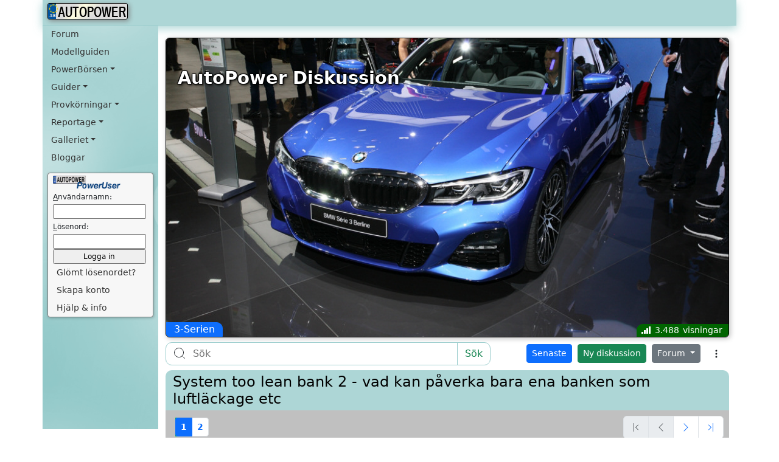

--- FILE ---
content_type: text/html; Charset=utf-8
request_url: https://www.autopower.se/forum/topic.asp?id=317547&sida=1
body_size: 31383
content:

<!DOCTYPE HTML>
<html lang="sv">
<head>
	<title>AutoPower.se - Forum</title>
	
<!-- Google tag (gtag.js) -->
<script async src="https://www.googletagmanager.com/gtag/js?id=GT-K48G897"></script>
<script>
  window.dataLayer = window.dataLayer || [];
  function gtag(){dataLayer.push(arguments);}
  gtag('js', new Date());

  gtag('config', 'GT-K48G897');
</script>

<meta name="viewport" content="width=device-width, initial-scale=1">
<meta name="format-detection" content="telephone=no">
<meta name="mobile-web-app-capable" content="yes">
<meta name="apple-mobile-web-app-status-bar-style" content="black-translucent">
<link href="https://cdn.jsdelivr.net/npm/bootstrap@5.3.0/dist/css/bootstrap.min.css" rel="stylesheet" integrity="sha384-9ndCyUaIbzAi2FUVXJi0CjmCapSmO7SnpJef0486qhLnuZ2cdeRhO02iuK6FUUVM" crossorigin="anonymous">
<link href="/includes/autopower.css" rel="stylesheet">
<link rel="shortcut icon" type="image/png" href="/favicons/android-chrome-192x192.png">
<link rel="icon" sizes="144x144" type="image/png" href="/favicons/favicon-144x144.png">
<link rel="apple-touch-icon" href="/favicons/android-chrome-192x192.png">
<script>
	if (self !== top) {
		top.location = self.location;
	}
</script>

	<meta name="description" content="AutoPower Forum - Ett diskussionsforum för dig som är bilintresserad i allmänhet och BMW-intresserad i synnerhet">
	<meta property="og:image" content="/bilder/avdelningar/forum/1.avif">
</head>
<body>
	<nav class="navbar navbar-expand-lg sticky-top bg-body-tertiary navbar-shadow container aptopmeny">
	<div class="container-fluid ps-sm-0 ps-md-2">

		
		<button class="navbar-toggler ps-2 ps-sm-12" type="button" data-bs-toggle="collapse" data-bs-target="#navbarNavAltMarkup" aria-controls="navbarNavAltMarkup" aria-expanded="false" aria-label="Toggle navigation">
			<span class="navbar-toggler-icon"></span>
		</button>
		<a class="navbar-brand me-auto" href="/">
			<div class="registreringsskylt">
				<div>AUTOPOWER</div>
			</div>
			<div class="autobahn">
				<img src="/bilder/autopower-autobahn.svg" width="26" height="26" alt="AutoPower">
			</div>
		</a>

		<a class="nav-link navbar-brand d-lg-none me-1 me-xxs-0" href="/forum/">Forum</a>
		<a class="nav-link navbar-brand d-lg-none me-1 me-xxs-0" href="/modellguiden/">Modellguiden</a>

		<a class="nav-link navbar-brand dropdown-toggle d-none d-sm-block d-md-block d-lg-none me-0" data-bs-toggle="dropdown" href="#" role="button" aria-expanded="false">PowerBörsen</a>
		<ul class="dropdown-menu">
			<li><a class="dropdown-item" href="#">BMW Säljes</a></li>
			<li><a class="dropdown-item" href="#">BMW Köpes</a></li>
			<li><a class="dropdown-item" href="#">Delar Säljes</a></li>
			<li><a class="dropdown-item" href="#">Delar Köpes</a></li>
			<li>
				<hr class="dropdown-divider">
			</li>
			<li><a class="dropdown-item" href="#">Annonsguiden</a></li>
			<li><a class="dropdown-item" href="#">Lägg in annons</a></li>
		</ul>

		<button class="navbar-toggler me-0" type="button" data-bs-toggle="collapse" data-bs-target="#navbarNavAltMarkup" aria-controls="navbarNavAltMarkup" aria-expanded="false" aria-label="Toggle navigation">
			
			<svg xmlns="http://www.w3.org/2000/svg" width="16" height="16" fill="currentColor" class="bi bi-person" viewBox="0 0 16 16">
				<path d="M8 8a3 3 0 1 0 0-6 3 3 0 0 0 0 6m2-3a2 2 0 1 1-4 0 2 2 0 0 1 4 0m4 8c0 1-1 1-1 1H3s-1 0-1-1 1-4 6-4 6 3 6 4m-1-.004c-.001-.246-.154-.986-.832-1.664C11.516 10.68 10.289 10 8 10s-3.516.68-4.168 1.332c-.678.678-.83 1.418-.832 1.664z"/>
			</svg>
			
		</button>

	</div>
</nav>

	<div class="container">
		<div class="row">
			<nav class="nav  col-lg-2 navbar-expand-lg bg-body-tertiary collapse navbar-collapse ps-2 pe-2" id="navbarNavAltMarkup">
	
	<div class="col">
		<a class="nav-link" href="/forum/">Forum</a>
		<a class="nav-link" href="/modellguiden/">Modellguiden</a>

		<a class="nav-link dropdown-toggle" data-bs-toggle="dropdown" href="#" role="button" aria-expanded="false">PowerBörsen</a>
		<ul class="dropdown-menu">
			<li><a class="dropdown-item" href="/?oppna=/powerborsen/bmwlista.asp">BMW Säljes</a></li>
			<li><a class="dropdown-item" href="/?oppna=/powerborsen/annonslista.asp?typ=bk">BMW Köpes</a></li>
			<li><a class="dropdown-item" href="/?oppna=/powerborsen/annonslista.asp?typ=ds">Delar Säljes</a></li>
			<li><a class="dropdown-item" href="/?oppna=/powerborsen/annonslista.asp?typ=dk">Delar Köpes</a></li>
			<li>
				<hr class="dropdown-divider">
			</li>
			<li><a class="dropdown-item" href="/?oppna=/Guider/Annonsguiden/">Annonsguiden</a></li>
			<li><a class="dropdown-item" href="/?oppna=/powerborsen/nyannons.asp">Lägg in annons</a></li>
		</ul>

		<a class="nav-link dropdown-toggle" data-bs-toggle="dropdown" href="#" role="button" aria-expanded="false">Guider</a>
		<ul class="dropdown-menu">
			<li><a class="dropdown-item" href="/modellguiden/">Modellguiden</a></li>
			<li><a class="dropdown-item" href="/?oppna=/Guider/Begagnatguiden/Checklista/">Begagnatguiden</a></li>
			<li><a class="dropdown-item" href="/?oppna=/guider/importguiden/">Importguiden</a></li>
			<li><a class="dropdown-item" href="/mekartips/">Mekartips</a></li>
			<li><a class="dropdown-item" href="/?oppna=/guider/bilvardsguiden/">Bilvårdsguiden</a></li>
			<li><a class="dropdown-item" href="/?oppna=/guider/annonsguiden/fotoskolan/">Fotoguiden</a></li>
			<li><a class="dropdown-item" href="/tips/forsakring.asp">Försäkringsguiden</a></li>
			<li><a class="dropdown-item" href="/tips/besiktning.asp">Besiktningsguiden</a></li>
			<li><a class="dropdown-item" href="/tips/vinterdackslagen.asp">Vinterdäckslagen</a></li>
		</ul>


		<a class="nav-link dropdown-toggle" data-bs-toggle="dropdown" href="#" role="button" aria-expanded="false">Provkörningar</a>
		<ul class="dropdown-menu">
			<li><a class="dropdown-item" href="/?oppna=/Provkorningar/BMW-M2-M3-och-M4-pa-Falkenbergs-Motorbana/">BMW M2, M3 och M4</a></li>
			<li><a class="dropdown-item" href="/?oppna=/Provkorningar/BMW-X6-M50d/">BMW X6 M50d</a></li>
			<li><a class="dropdown-item" href="/?oppna=/Provkorningar/BMW-X6-M---Massivissimo/">BMW X6 M</a></li>
			<li><a class="dropdown-item" href="/?oppna=/Provkorningar/BMW-218i-Active-Tourer/">BMW 218i AT</a></li>
			<li><a class="dropdown-item" href="/?oppna=/Provkorningar/BMW-M3---Makalos-Maskin/">BMW M3</a></li>
			<li><a class="dropdown-item" href="/?oppna=/Provkorningar/BMW-428i-xDrive-Gran-Coupe/">BMW 428i xDrive GC</a></li>
			<li><a class="dropdown-item" href="/?oppna=/Provkorningar/BMW-i3/">BMW i3</a></li>
			<li><a class="dropdown-item" href="/?oppna=/Provkorningar/BMW-435i-instant-classic/">BMW 435i xDrive</a></li>
			<li><a class="dropdown-item" href="/?oppna=/Provkorningar/BMW-Z4-sDrive20i-LCI/">BMW Z4 sDrive 20i</a></li>
			<li><a class="dropdown-item" href="/?oppna=/Provkorningar/BMW-330d-touring-M-Performance/">BMW 330d touring MP</a></li>
			<li><a class="dropdown-item" href="/?oppna=/Provkorningar/BMW-M135i-Gocart/">BMW M135i</a></li>
			<li>
				<hr class="dropdown-divider">
			</li>
			<li><a class="dropdown-item" href="/?oppna=/Provkorningar/">Provkörningsarkiv</a></li>
			<li><a class="dropdown-item" href="/?oppna=/Provkorningar/Ovanliga-BMW/">Ovanliga BMW</a></li>
		</ul>

		<a class="nav-link dropdown-toggle" data-bs-toggle="dropdown" href="#" role="button" aria-expanded="false">Reportage<!-- &nbsp;<img src="/bilder/ny.gif"> --></a>
		<ul class="dropdown-menu">
			<li><a class="dropdown-item" href="/?oppna=/Reportage/Traffar/BMW-CS-2025/">BMW CS 2025<!-- &nbsp;<img src="/bilder/ny.gif"> --></a></li>
			<li><a class="dropdown-item" href="/?oppna=/Reportage/Traffar/BoS-2025/">BoS 2025</a></li>
			<li><a class="dropdown-item" href="/?oppna=/Reportage/Traffar/BoS-2024/">BoS 2024</a></li>
			<li><a class="dropdown-item" href="/?oppna=/Reportage/Bimmers-of-Sweden-2023/">BoS 2023</a></li>
			<li><a class="dropdown-item" href="/?oppna=/Reportage/Traffar/BoS-2022/">BoS 2022</a></li>
			<li><a class="dropdown-item" href="/?oppna=/reportage/traffar/bos-2021/">BoS 2021</a></li>
			<li><a class="dropdown-item" href="/?oppna=/Reportage/Frankfurt-2019/">Frankfurt 2019</a></li>



		
			<li>
				<hr class="dropdown-divider">
			</li>
			<li><a class="dropdown-item" href="/?oppna=/Reportage/">Reportagearkiv</a></li>
		</ul>

		<a class="nav-link dropdown-toggle" data-bs-toggle="dropdown" href="#" role="button" aria-expanded="false">Galleriet</a>
		<ul class="dropdown-menu">
			<li><a class="dropdown-item" href="/?oppna=/galleriet/">PowerUser-galleri</a></li>
			
	
			<li><a class="dropdown-item" href="/?oppna=/galleriet/frilansare.asp">Frilansare</a></li>
			<li><a class="dropdown-item" href="/?oppna=/galleriet/crew.asp">Crewbilar</a></li>
			<li>
				<hr class="dropdown-divider">
			</li>
			<li><a class="dropdown-item" href="/galleri/udda.asp">Udda-galleriet</a></li>
			<li><a class="dropdown-item" href="/galleri/psd.asp">Photoshoppat</a></li>
			<li><a class="dropdown-item" href="/galleri/varfor.asp">Varför?</a></li>
			<li><a class="dropdown-item" href="/galleri/pickup.asp">Pickuper</a></li>
		</ul>

		<a class="nav-link" href="/poweruser/senastebloggar.asp">Bloggar</a>

	</div>

	<div class="grayborderbg col">
		<a href="nav.asp">
			<img class="ps-2" alt="PowerUser" src="/bilder/poweruser.gif" width="120" height="22"></a><br>



		<form class="ps-2 pe-2" method="post" name="poweruser" action="/nav.asp" id="login">
			

			<label for="username" title="Fyll i ditt användarnamn eller din e-postadress" accesskey="a"><u>A</u>nvändarnamn:</label><br>
			<input type="text" title="Fyll i ditt användarnamn eller din e-postadress" id="username" name="username" autocomplete="username" required size="15" maxlength="75" class="loginform">
			<br>
			<label title="Fyll i ditt lösenord för ditt användarkonto" for="password" accesskey="l"><u>L</u>ösenord:</label><br>
			<input type="password" title="Fyll i ditt lösenord för ditt användarkonto" id="password" name="password" autocomplete="current-password" required size="15" maxlength="40" class="loginform">
			<br>
			<input type="submit" title="Klicka här när du fyllt i dina inloggningsuppgifter" value="Logga in" class="loginform"><br>
			<a class="nav-link" role="button" href="/poweruser/glomt.asp" title="Har du glömt bort ditt lösenord, eller användarnamn? Klicka här så löser vi det">Glömt lösenordet?</a>
			<a class="nav-link" role="button" href="/forum/register.asp" title="Skapa konto och bli gratis medlem. Få tillgång till massa kul avdelningar på AutoPower">Skapa konto</a>
			<a class="nav-link" role="button" href="/faq.asp" title="Här kan du få hjälp och information om PowerUser">Hjälp &amp; info</a>
		</form>

		

	</div>

</nav>

			<main class="col-lg-10">
				

				<div class="toppbilddiv mb-0">
					<picture>
						<source srcset="/bilder/avdelningar/forum/1_500.avif" type="image/avif" media="(max-width: 500px)">
						<source srcset="/bilder/avdelningar/forum/1.avif" type="image/avif">
						<img src="/bilder/avdelningar/forum/1.png" class="img-fluid rounded aspectratio61" alt="AutoPower Forum">
					</picture>
					<h1 class="centered">AutoPower Diskussion</h1>
					<a class="btn btn-primary forum-topic-avdelning-badge" href="forum.asp?id=1" title="Klicka här för att komma till forumet som heter: 3-Serien">
						3-Serien
					</a>
					<div class="topic-visningar" title="Antal visningar">3.488</div>
				</div>

				<div class="row topic-info d-none">
					<div class="col ms-auto text-end">
						
					</div>
				</div>


				<nav class="row py-1 my-1 forum-nav">
	<div class="col-12 col-md-5 col-lg-6 col-xl-7 pe-2">
		<form class="d-flex form-control forum-sok" role="search" action="sok.asp" method="post" name="frm">
			<label class="DocSearch-MagnifierLabel" for="search" id="search-label">
				<svg width="20" height="20" class="DocSearch-Search-Icon" viewBox="0 0 20 20">
					<path d="M14.386 14.386l4.0877 4.0877-4.0877-4.0877c-2.9418 2.9419-7.7115 2.9419-10.6533 0-2.9419-2.9418-2.9419-7.7115 0-10.6533 2.9418-2.9419 7.7115-2.9419 10.6533 0 2.9419 2.9418 2.9419 7.7115 0 10.6533z" stroke="currentColor" fill="none" fill-rule="evenodd" stroke-linecap="round" stroke-linejoin="round"></path></svg></label>
			<input title="Skriv in ett ord som du vill söka på" type="search" id="search" enterkeyhint="search" maxlength="25" name="sok" value="" spellcheck="true" placeholder="Sök" aria-label="Sök" aria-autocomplete="both" aria-labelledby="search-label">
			<button class="btn btn-outline-success" type="submit">Sök</button>
		</form>
	</div>
	<div class="col-auto ms-auto miniknappar">
		<a class="btn btn-primary btn-sm me-1" href="senaste.asp" title="Visa de senaste inläggen">Senaste</a>
		<a class="btn btn-success btn-sm me-1 text-nowrap" title="Klicka här för starta en ny diskussion, en ny trådstart" href="post.asp">Ny diskussion</a>

		<div class="btn-group forum-avdelning-dropdown" role="group">
			<button type="button" class="btn btn-secondary dropdown-toggle btn-sm" data-bs-toggle="dropdown" aria-expanded="false" title="Välj forumavdelning">
				Forum
			</button>
			<ul class="dropdown-menu dropdown-menu-end" role="menu">
				<li><a class="dropdown-item" href="/forum/">Översikt alla forum</a></li>
				<li class="dropdown-header">BMW - Modeller</li>
<li><a class="dropdown-item" href="forum.asp?id=19">1-Serien<span><time class="badge bg-warning" title="Senaste inlägg: 2026-01-20 18:55" datetime="2026-01-20T18:55:11+01:00">19t</time></span></a></li>
<li><a class="dropdown-item" href="forum.asp?id=25">2-Serien<span><time class="badge bg-primary" title="Senaste inlägg: 2025-12-04 01:45" datetime="2025-12-04T01:45:23+01:00">2 mån</time></span></a></li>
<li><a class="dropdown-item" href="forum.asp?id=1">3-Serien<span><time class="badge bg-success" title="Senaste inlägg: 2026-01-20 11:14" datetime="2026-01-20T11:14:23+01:00">1 dgr</time></span></a></li>
<li><a class="dropdown-item" href="forum.asp?id=24">4-Serien<span><time class="badge bg-primary" title="Senaste inlägg: 2025-12-15 22:25" datetime="2025-12-15T22:25:21+01:00">1 mån</time></span></a></li>
<li><a class="dropdown-item" href="forum.asp?id=2">5-Serien<span><time class="badge bg-warning" title="Senaste inlägg: 2026-01-21 12:00" datetime="2026-01-21T12:00:43+01:00">2t</time></span></a></li>
<li><a class="dropdown-item" href="forum.asp?id=21">6- och 8-Serien<span><time class="badge bg-primary" title="Senaste inlägg: 2025-07-29 17:27" datetime="2025-07-29T17:27:35+01:00">6 mån</time></span></a></li>
<li><a class="dropdown-item" href="forum.asp?id=3">7-Serien<span><time class="badge bg-primary" title="Senaste inlägg: 2025-12-13 13:58" datetime="2025-12-13T13:58:28+01:00">1 mån</time></span></a></li>
<li><a class="dropdown-item" href="forum.asp?id=20">X-Serien<span><time class="badge bg-success" title="Senaste inlägg: 2026-01-17 13:31" datetime="2026-01-17T13:31:42+01:00">4 dgr</time></span></a></li>
<li><a class="dropdown-item" href="forum.asp?id=17">Z-Serien<span><time class="badge bg-success" title="Senaste inlägg: 2026-01-09 18:36" datetime="2026-01-09T18:36:37+01:00">12 dgr</time></span></a></li>
<li><a class="dropdown-item" href="forum.asp?id=26">i-Serien<span><time class="badge bg-success" title="Senaste inlägg: 2026-01-17 08:54" datetime="2026-01-17T08:54:14+01:00">4 dgr</time></span></a></li>
<li><a class="dropdown-item" href="forum.asp?id=23">Oldtimer<span><time class="badge bg-primary" title="Senaste inlägg: 2025-07-24 09:59" datetime="2025-07-24T09:59:50+01:00">6 mån</time></span></a></li>
<li><a class="dropdown-item" href="forum.asp?id=4">M-modeller och Alpina<span><time class="badge bg-success" title="Senaste inlägg: 2026-01-10 14:22" datetime="2026-01-10T14:22:17+01:00">11 dgr</time></span></a></li>
<li><a class="dropdown-item" href="forum.asp?id=6">Samtliga BMW-modeller<span><time class="badge bg-success" title="Senaste inlägg: 2026-01-03 20:18" datetime="2026-01-03T20:18:35+01:00">18 dgr</time></span></a></li>
<li class="dropdown-header">BMW - Modifiering</li>
<li><a class="dropdown-item" href="forum.asp?id=8">Styling<span><time class="badge bg-primary" title="Senaste inlägg: 2025-10-04 12:37" datetime="2025-10-04T12:37:04+01:00">4 mån</time></span></a></li>
<li><a class="dropdown-item" href="forum.asp?id=9">Trimning och väghållning<span><time class="badge bg-success" title="Senaste inlägg: 2025-12-27 08:34" datetime="2025-12-27T08:34:24+01:00">25 dgr</time></span></a></li>
<li><a class="dropdown-item" href="forum.asp?id=10">Bilstereo Navi Tele Ljud Larm<span><time class="badge bg-success" title="Senaste inlägg: 2026-01-04 21:07" datetime="2026-01-04T21:07:22+01:00">17 dgr</time></span></a></li>
<li class="dropdown-header">Övrigt BMW</li>
<li><a class="dropdown-item" href="forum.asp?id=12">Försäkring och Värdering<span><time class="badge bg-primary" title="Senaste inlägg: 2025-08-16 19:21" datetime="2025-08-16T19:21:27+01:00">5 mån</time></span></a></li>
<li><a class="dropdown-item" href="forum.asp?id=15">Import<span><time class="badge bg-primary" title="Senaste inlägg: 2025-08-07 21:32" datetime="2025-08-07T21:32:01+01:00">5 mån</time></span></a></li>
<li><a class="dropdown-item" href="forum.asp?id=16">BMW-träffar och sammankomster<span><time class="badge bg-primary" title="Senaste inlägg: 2025-07-07 11:11" datetime="2025-07-07T11:11:13+01:00">7 mån</time></span></a></li>
<li class="dropdown-header">Allmänt om bilar</li>
<li><a class="dropdown-item" href="forum.asp?id=7">Bilvård<span><time class="badge bg-primary" title="Senaste inlägg: 2025-08-07 00:18" datetime="2025-08-07T00:18:05+01:00">6 mån</time></span></a></li>
<li><a class="dropdown-item" href="forum.asp?id=18">Allmänt om bil och trafik<span><time class="badge bg-success" title="Senaste inlägg: 2026-01-15 16:42" datetime="2026-01-15T16:42:46+01:00">6 dgr</time></span></a></li>
<li><a class="dropdown-item" href="forum.asp?id=22">Övriga bilmärken<span><time class="badge bg-success" title="Senaste inlägg: 2026-01-15 16:22" datetime="2026-01-15T16:22:50+01:00">6 dgr</time></span></a></li>

			</ul>
		</div>

		<button type="button" class="btn forum-merval" data-bs-toggle="dropdown" aria-expanded="false" title="Fler val">
			<svg xmlns="http://www.w3.org/2000/svg" width="16" height="16" fill="currentColor" class="bi bi-3-dots-vertical" viewBox="0 0 16 16">
				<path d="M9.5 13a1.5 1.5 0 1 1-3 0 1.5 1.5 0 0 1 3 0m0-5a1.5 1.5 0 1 1-3 0 1.5 1.5 0 0 1 3 0m0-5a1.5 1.5 0 1 1-3 0 1.5 1.5 0 0 1 3 0" />
			</svg>
		</button>
		<ul class="dropdown-menu dropdown-menu-end" role="menu">
			<li><a class="dropdown-item" href="/forum/register.asp">
				<svg xmlns="http://www.w3.org/2000/svg" width="16" height="16" fill="green" class="bi bi-person-plus-fill" viewBox="0 0 16 16">
					<path d="M1 14s-1 0-1-1 1-4 6-4 6 3 6 4-1 1-1 1zm5-6a3 3 0 1 0 0-6 3 3 0 0 0 0 6" />
					<path fill-rule="evenodd" d="M13.5 5a.5.5 0 0 1 .5.5V7h1.5a.5.5 0 0 1 0 1H14v1.5a.5.5 0 0 1-1 0V8h-1.5a.5.5 0 0 1 0-1H13V5.5a.5.5 0 0 1 .5-.5" />
				</svg>
				Registrera ny användare</a></li>
			<li>
				<hr class="dropdown-divider">
			</li>
			<li><a class="dropdown-item" href="sok.asp">
				<svg xmlns="http://www.w3.org/2000/svg" width="16" height="16" fill="blue" class="bi bi-search" viewBox="0 0 16 16">
					<path d="M11.742 10.344a6.5 6.5 0 1 0-1.397 1.398h-.001q.044.06.098.115l3.85 3.85a1 1 0 0 0 1.415-1.414l-3.85-3.85a1 1 0 0 0-.115-.1zM12 6.5a5.5 5.5 0 1 1-11 0 5.5 5.5 0 0 1 11 0" />
				</svg>
				Sök</a></li>
			<li>
				<hr class="dropdown-divider">
			</li>
			<li><a class="dropdown-item" href="senaste.asp">
				<svg xmlns="http://www.w3.org/2000/svg" width="16" height="16" fill="currentColor" class="bi bi-chat-right-dots" viewBox="0 0 16 16">
					<path d="M2 1a1 1 0 0 0-1 1v8a1 1 0 0 0 1 1h9.586a2 2 0 0 1 1.414.586l2 2V2a1 1 0 0 0-1-1zm12-1a2 2 0 0 1 2 2v12.793a.5.5 0 0 1-.854.353l-2.853-2.853a1 1 0 0 0-.707-.293H2a2 2 0 0 1-2-2V2a2 2 0 0 1 2-2z" />
					<path d="M5 6a1 1 0 1 1-2 0 1 1 0 0 1 2 0m4 0a1 1 0 1 1-2 0 1 1 0 0 1 2 0m4 0a1 1 0 1 1-2 0 1 1 0 0 1 2 0" />
				</svg>
				Senaste besvarade diskussioner</a></li>
			<li><a class="dropdown-item" href="senaststartadetradar.asp">
				<svg xmlns="http://www.w3.org/2000/svg" width="16" height="16" fill="currentColor" class="bi bi-chat-right" viewBox="0 0 16 16">
					<path d="M2 1a1 1 0 0 0-1 1v8a1 1 0 0 0 1 1h9.586a2 2 0 0 1 1.414.586l2 2V2a1 1 0 0 0-1-1zm12-1a2 2 0 0 1 2 2v12.793a.5.5 0 0 1-.854.353l-2.853-2.853a1 1 0 0 0-.707-.293H2a2 2 0 0 1-2-2V2a2 2 0 0 1 2-2z" />
				</svg>
				Senast startade diskussioner</a></li>
			<li><a class="dropdown-item" href="alladiskussioner.asp">
				<svg xmlns="http://www.w3.org/2000/svg" width="16" height="16" fill="currentColor" class="bi bi-chat-right-text" viewBox="0 0 16 16">
					<path d="M2 1a1 1 0 0 0-1 1v8a1 1 0 0 0 1 1h9.586a2 2 0 0 1 1.414.586l2 2V2a1 1 0 0 0-1-1zm12-1a2 2 0 0 1 2 2v12.793a.5.5 0 0 1-.854.353l-2.853-2.853a1 1 0 0 0-.707-.293H2a2 2 0 0 1-2-2V2a2 2 0 0 1 2-2z" />
					<path d="M3 3.5a.5.5 0 0 1 .5-.5h9a.5.5 0 0 1 0 1h-9a.5.5 0 0 1-.5-.5M3 6a.5.5 0 0 1 .5-.5h9a.5.5 0 0 1 0 1h-9A.5.5 0 0 1 3 6m0 2.5a.5.5 0 0 1 .5-.5h5a.5.5 0 0 1 0 1h-5a.5.5 0 0 1-.5-.5" />
				</svg>
				Alla diskussioner</a></li>
			<li><a class="dropdown-item" href="mestvisade.asp">
				<svg xmlns="http://www.w3.org/2000/svg" width="16" height="16" fill="darkred" class="bi bi-emoji-heart-eyes" viewBox="0 0 16 16">
					<path d="M8 15A7 7 0 1 1 8 1a7 7 0 0 1 0 14m0 1A8 8 0 1 0 8 0a8 8 0 0 0 0 16" />
					<path d="M11.315 10.014a.5.5 0 0 1 .548.736A4.5 4.5 0 0 1 7.965 13a4.5 4.5 0 0 1-3.898-2.25.5.5 0 0 1 .548-.736h.005l.017.005.067.015.252.055c.215.046.515.108.857.169.693.124 1.522.242 2.152.242s1.46-.118 2.152-.242a27 27 0 0 0 1.109-.224l.067-.015.017-.004.005-.002zM4.756 4.566c.763-1.424 4.02-.12.952 3.434-4.496-1.596-2.35-4.298-.952-3.434m6.488 0c1.398-.864 3.544 1.838-.952 3.434-3.067-3.554.19-4.858.952-3.434" />
				</svg>
				Mest visade diskussioner</a></li>
			<li><a class="dropdown-item" href="hetaste.asp">
				<svg xmlns="http://www.w3.org/2000/svg" width="16" height="16" fill="darkred" class="bi bi-chat-heart" viewBox="0 0 16 16">
					<path fill-rule="evenodd" d="M2.965 12.695a1 1 0 0 0-.287-.801C1.618 10.83 1 9.468 1 8c0-3.192 3.004-6 7-6s7 2.808 7 6-3.004 6-7 6a8 8 0 0 1-2.088-.272 1 1 0 0 0-.711.074c-.387.196-1.24.57-2.634.893a11 11 0 0 0 .398-2m-.8 3.108.02-.004c1.83-.363 2.948-.842 3.468-1.105A9 9 0 0 0 8 15c4.418 0 8-3.134 8-7s-3.582-7-8-7-8 3.134-8 7c0 1.76.743 3.37 1.97 4.6a10.4 10.4 0 0 1-.524 2.318l-.003.011a11 11 0 0 1-.244.637c-.079.186.074.394.273.362a22 22 0 0 0 .693-.125M8 5.993c1.664-1.711 5.825 1.283 0 5.132-5.825-3.85-1.664-6.843 0-5.132" />
				</svg>
				Hetaste diskussioner</a></li>
			<li>
				<hr class="dropdown-divider">
			</li>
			<li><a class="dropdown-item" href="minasenaste.asp">
				<svg xmlns="http://www.w3.org/2000/svg" width="16" height="16" fill="currentColor" class="bi bi-chat-right-quote" viewBox="0 0 16 16">
					<path d="M2 1a1 1 0 0 0-1 1v8a1 1 0 0 0 1 1h9.586a2 2 0 0 1 1.414.586l2 2V2a1 1 0 0 0-1-1zm12-1a2 2 0 0 1 2 2v12.793a.5.5 0 0 1-.854.353l-2.853-2.853a1 1 0 0 0-.707-.293H2a2 2 0 0 1-2-2V2a2 2 0 0 1 2-2z" />
					<path d="M7.066 4.76A1.665 1.665 0 0 0 4 5.668a1.667 1.667 0 0 0 2.561 1.406c-.131.389-.375.804-.777 1.22a.417.417 0 1 0 .6.58c1.486-1.54 1.293-3.214.682-4.112zm4 0A1.665 1.665 0 0 0 8 5.668a1.667 1.667 0 0 0 2.561 1.406c-.131.389-.375.804-.777 1.22a.417.417 0 1 0 .6.58c1.486-1.54 1.293-3.214.682-4.112z" />
				</svg>
				Mina diskussioner</a></li>
			

			<li>
				<hr class="dropdown-divider">
			</li>
			
			<li><a class="dropdown-item" href="/faq.asp">
				<svg xmlns="http://www.w3.org/2000/svg" width="16" height="16" fill="blue" class="bi bi-question-circle" viewBox="0 0 16 16">
					<path d="M8 15A7 7 0 1 1 8 1a7 7 0 0 1 0 14m0 1A8 8 0 1 0 8 0a8 8 0 0 0 0 16" />
					<path d="M5.255 5.786a.237.237 0 0 0 .241.247h.825c.138 0 .248-.113.266-.25.09-.656.54-1.134 1.342-1.134.686 0 1.314.343 1.314 1.168 0 .635-.374.927-.965 1.371-.673.489-1.206 1.06-1.168 1.987l.003.217a.25.25 0 0 0 .25.246h.811a.25.25 0 0 0 .25-.25v-.105c0-.718.273-.927 1.01-1.486.609-.463 1.244-.977 1.244-2.056 0-1.511-1.276-2.241-2.673-2.241-1.267 0-2.655.59-2.75 2.286m1.557 5.763c0 .533.425.927 1.01.927.609 0 1.028-.394 1.028-.927 0-.552-.42-.94-1.029-.94-.584 0-1.009.388-1.009.94" />
				</svg>
				Hjälp och regler</a></li>
		</ul>
	</div>
</nav>


				<script>
					function redigera(id) {
						$("#rtdiv" + id).hide();
						$("#rdiv" + id).show();
						//$("#rdiv" + id).css("margin-right", 3);
						//$("#rtd" + id).css("padding", 1).css("padding-top", 0);
						var $abc = $("#rta" + id);
						$abc.css("height", $abc.prop("scrollHeight") + 2);
						var diff = $abc.prop("scrollHeight") - $abc.height();
						$abc.keyup(function () {
							var height = $abc.prop("scrollHeight") - diff;
							$abc.height(height);
						});
						$("#rta" + id).focus();
					}
					function avredigera(id) {
						$("#rdiv" + id).hide();
						$("#rtdiv" + id).show();
						//$("#rtd" + id).css("margin", 3).css("padding", 3);
					}
					function spara(id) {
						var txt = $("textarea#rta" + id).val();
						$.ajax({
							url: "redigerasvarajax.asp",
							type: "POST",
							contentType: "application/x-www-form-urlencoded; charset=UTF-8",
							data: { id: id, txt: escape(txt) },
							success: function(data) {
								$("#rdiv" + id).hide();
								$("#rtdiv" + id).show();
								$("#rtdiv" + id).html(data);
							},
							error: function(xhr, status, error) {
								console.error("Error with POST request:", status, error);
							}
						});
					}
					function spara2(id) {
						var txt = $("textarea#rta" + id).val();
						$.post("redigerasvarajax.asp", { id: id, txt: encodeURIComponent(txt) })
						  .done(function(data) {
							$("#rdiv" + id).hide();
							$("#rtdiv" + id).show();
							//$("#rtd" + id).css("margin", "3px").css("padding", "3px");
							$("#rtdiv" + id).html(data);
						  })
						  .fail(function(xhr, status, error) {
							console.error("Error with POST request:", status, error);
						});
					}
					function tabort(id) {
						if (!confirm('Är du säker att du vill ta bort hela inlägget?')) {
							return (false);
						}
						$.post("tabortsvarajax.asp?id=" + id,
							{ rid: id },
							function (data) {
								$("#rdiv" + id).hide();
								$("#rtdiv" + id).show();
								$("#rtd" + id).css("margin", 3).css("padding", 3);
								$("#rtdiv" + id).fadeOut("slow");
								$("#rtr" + id)
									.find("td")
									.wrapInner('<div style="display: block;" />')
									.parent().find('td > div')
									.slideUp(700, function () {
										$(this).parent().parent().remove();
									});

							});
					}
				</script>

				

				<table class="topic">
					<caption>
						<h1>System too lean bank 2 - vad kan påverka bara ena banken som luftläckage etc</h1>
					</caption>
					<thead>
						<tr>
							<th colspan="2" scope="col">
								<div class="hstack gap-1">
									<div class="p-1 my-auto d-none d-sm-block"><nav class="forum-topic-sidvaljare" aria-label="Sidväljare för diskussionen"><ul class="pagination pagination-sm pagination-forum"><li class="page-item active"><a class="page-link" href="?id=317547&amp;sida=1" title="Gå till sidan 1">1</a></li> <li class="page-item"><a class="page-link" href="?id=317547&amp;sida=2" title="Gå till sidan 2">2</a></li> </ul></nav></div>
									<div class="d-sm-none small">Sida <b>1</b> av <b>2</b></div>
									<div class="p-1 ms-auto my-auto"><nav class="ms-auto my-auto" aria-label="Sidnavigering"><ul class="pagination"><li class="page-item disabled"><span class="page-link"><svg xmlns="http://www.w3.org/2000/svg" width="16" height="16" fill="currentColor" class="bi bi-chevron-bar-left" viewBox="0 0 16 16"><path fill-rule="evenodd" d="M11.854 3.646a.5.5 0 0 1 0 .708L8.207 8l3.647 3.646a.5.5 0 0 1-.708.708l-4-4a.5.5 0 0 1 0-.708l4-4a.5.5 0 0 1 .708 0M4.5 1a.5.5 0 0 0-.5.5v13a.5.5 0 0 0 1 0v-13a.5.5 0 0 0-.5-.5"/></svg></span></li><li class="page-item disabled"><span class="page-link"><svg xmlns="http://www.w3.org/2000/svg" width="16" height="16" fill="currentColor" class="bi bi-chevron-left" viewBox="0 0 16 16"><path fill-rule="evenodd" d="M11.354 1.646a.5.5 0 0 1 0 .708L5.707 8l5.647 5.646a.5.5 0 0 1-.708.708l-6-6a.5.5 0 0 1 0-.708l6-6a.5.5 0 0 1 .708 0"/></svg></span></li><li class="page-item"><a class="page-link" aria-label="Nästa sida" href="?id=317547&amp;sida=2"><span aria-hidden="true"><svg xmlns="http://www.w3.org/2000/svg" width="16" height="16" fill="currentColor" class="bi bi-chevron-right" viewBox="0 0 16 16"><path fill-rule="evenodd" d="M4.646 1.646a.5.5 0 0 1 .708 0l6 6a.5.5 0 0 1 0 .708l-6 6a.5.5 0 0 1-.708-.708L10.293 8 4.646 2.354a.5.5 0 0 1 0-.708"/></svg></span></a></li><li class="page-item"><a class="page-link" aria-label="Sista sidan" href="?id=317547&amp;sida=2"><span aria-hidden="true"><svg xmlns="http://www.w3.org/2000/svg" width="16" height="16" fill="currentColor" class="bi bi-chevron-bar-right" viewBox="0 0 16 16"><path fill-rule="evenodd" d="M4.146 3.646a.5.5 0 0 0 0 .708L7.793 8l-3.647 3.646a.5.5 0 0 0 .708.708l4-4a.5.5 0 0 0 0-.708l-4-4a.5.5 0 0 0-.708 0M11.5 1a.5.5 0 0 1 .5.5v13a.5.5 0 0 1-1 0v-13a.5.5 0 0 1 .5-.5"/></svg></span></a></li></ul></nav></div>
								</div>
							</th>
						</tr>
					</thead>
					<tbody>
						<tr class="topic-ts">
  <td class="topic-ts"><div class="profile-div"><a class="poweruser-nopic poweruser-bg-color-5" href="/poweruser/poweruser.asp?id=39725">Ni<div class="posted-count"><div title="Antal inlägg" class="badge rounded-pill text-bg-secondary">934</div></div>
</a><a class="poweruser-name" href="/poweruser/poweruser.asp?id=39725">Nip</a><div class="agertext d-none d-sm-block">320i-04</div>
</div></td>
  <td class="topic-ts">
Diagnos säger Fuel trim permissable range exceeded bank 2<br>
OBDII säger system too lean bank 2<br>
<br>
Man får pending direkt efter några mil bara om nollar koder. Om man fortsätter får man gula lampor också med tiden.<br>
<br>
För drygt ett år sedan byttes en slang luftintag, men då slängdes alltid koder båda bankerna samtidigt. Och vid kraftig inbromsning, vilket är logiskt då motorn förflyttar sig. När det blev fixat blev motorn klart med dragvillig.<br>
<br>
Märker inget så kraftigt nu.<br>
<br>
Kan det vara något vad gäller luft som gäller en bank bara?<br>
<br>
Exempel jag hittar på nätet pratat generellt luft masse sensor, som jag fattar det borde gälla båda bankerna då.<br>
<br>
Så vad är specifikt ena banken bara?<br>
<br>
Ena är ju O2 sensor, men de brukar ju slänga egna koder. Hade en downstream som byttes 4-5 år sedan.<br>
<br>
Hittade något om en sensor vid ventilkåoan som jag fattar det, som stökar till vakum i systemet,<br>
<br>
Kan det vara läckage ventilkåpan just vid en cylinder som gör att just ena bankens koder kommer och inte andra?<br>
<br>
Har tid på verkstad, men tänkte få fler idéer om det går.<br>
Min 2004 320i då gäller det.<br>
Tack.


			<time class="badge bg-secondary" title="Senaste inlägg: 2023-02-14 10:14" datetime="2023-02-14T10:14:16+01:00">3 år</time></td></tr>
<tr id="rtr2405760">
  <td><div class="poweruser-image-background" style="background-image: url('/forum/personbilder/anv018138_009214_w250.avif');"></div><div class="profile-div"><a class="poweruser-pic" href="/poweruser/poweruser.asp?id=18138"><div class="poweruser-picture-container poweruser-gold"><img class="poweruser-picture" src="personbilder/in/anv018138_009214.jpg" sizes="20vw" srcset="personbilder/anv018138_009214_w125.avif 125w, personbilder/anv018138_009214_w250.avif 250w, personbilder/anv018138_009214_w500.avif 500w, personbilder/anv018138_009214_w1000.avif 1000w" alt="Visa användare"></div><span class="position-absolute badge rounded-pill bg-warning poweruser-pro">Pro<span class="visually-hidden">Pro-medlem</span></span><div class="posted-count"><div title="Antal inlägg" class="badge rounded-pill text-bg-secondary">13.334</div></div>
</a><a class="poweruser-name" href="/poweruser/poweruser.asp?id=18138">bmw-slangen</a><div class="agertext d-none d-sm-block">323i E30 -85 track day car<br>120i E87 -06<br>BMWCS #10072<br>@bmwslangen (Instagram)</div>
</div></td>
  <td id="rtd2405760">
Du måste titta bortom felkoderna och exempelvis på dina fuel trims för att se om endast en bank lider av too lean eller båda banker.<br>
<br>
Felkod "system too lean" sätts när fuel trims peggar och slår i taket - säg den gränsen är 20%.<br>
Säg att bank 1 och bank 2 ligger på 19%, sen kommer bank 2 och peggar på 20% och sätter därmed en felkod (detta brukar ofta betyda att hela systemet går ut i open loop och stoppar all uppdatering av fuel trims - men beteendet varierar våldsamt).<br>
Vad den vanliga människan då ser är bara en felkod på bank 2 men inget nämns om bank 1 (fast den är lika drabbad).<br>
<br>
<br>
<br>
En hel del av denna problematik runt hur man appraochar diagnostik grundar sig delvis i en viss övertro på felkoder (man vill och hoppas det ska vara enkelt men det är ju sällan så tyvärr) samt även en begränsad kunskap om hur fel detekteras och hur felkoder egentligen sätts (det finns faktiskt väldigt lite info om detta och ingen pratar så mycket om detta).<br>
<br>
Att läsa ut felkoder motsvarar ungefär att ta på sig joggingskorna inför ett Göteborgsvarv, det är bara en nödvändig förberedelse.<br>
<br>
Därefter tar du första steget i Göteborgsvarvet/felsökningen, följt av tusentals och tusentals fler steg... Tills du når målet - du har identifierat problemet.<br>
<br>
Felkoder är bara en svag indikation om var du ens ska börja felsöka någonstans. Ungefär som en handviftning när du frågar om vägen - det är ungefär lika precist.<br>
<br>
<br>
Du gör däremot helt rätt! Det vill säga att lämna in bilen för felsökning. Men! Den måste lämnas in till en BMW-specialiserad verkstad som är erkänt duktiga och kompetenta på just området felsökning/diagnostik (här måste man skilja mellan verkstad och verkstad - allmän reparation har inga likheter överhuvudtaget vare sig i kompetens eller utrustning med felsökning/diagnostik).<br>
<br>
Utan diagnostikkunskaper och diagnostikverkyg så är du inte rustad för felsökning. Du gör helt rätt - lämna in på verkstad för felsökning.<br>
<br>
Men som kuriosa så kan du se här exempel på fuel trims, dessa är från en M54B22 (E46 320i) och första bilden är bank 1 och andra bilden är bank 2:<br>
<a href="https://www.exx.se/objects/autopower/e46_320i_2001_topic_292544_003.png" target="_blank" title="https://www.exx.se/objects/autopower/e46_320i_2001_topic_292544_003.png">Länk</a><br>
<a href="https://www.exx.se/objects/autopower/e46_320i_2001_topic_292544_004.png" target="_blank" title="https://www.exx.se/objects/autopower/e46_320i_2001_topic_292544_004.png">Länk</a>


			<time class="badge bg-secondary" title="Senaste inlägg: 2023-02-15 23:37" datetime="2023-02-15T23:37:38+01:00">3 år</time>  </td>
</tr>
<tr id="rtr2405788">
  <td class="topic-ts"><div class="profile-div"><a class="poweruser-nopic poweruser-bg-color-5" href="/poweruser/poweruser.asp?id=39725">Ni<div class="posted-count"><div title="Antal inlägg" class="badge rounded-pill text-bg-secondary">934</div></div>
</a><a class="poweruser-name" href="/poweruser/poweruser.asp?id=39725">Nip</a><div class="agertext d-none d-sm-block">320i-04</div>
</div></td>
  <td id="rtd2405788" class="topic-ts">
Supertack.<br>
Kom just in och har kört iCarsoft BMM 1.0 för trim värden.<br>
Ville kolla lite efter Bendt Halmstad bytt O2 sensor upstream bank2(eller lambda probe som europa kallar det verkar det)<br>
Mycket bra referens dina bilder gav till detta och samma motor och allt.<br>
<br>
Bank2 har ju haft koder, i diagnosen fuel trim permissable range exceeded, och OBDII-sidan säger bara system too lean bank 2. Skall se nu när nollat om det kommer igen.<br>
<br>
STFT bank 1 +9 till -20 ungefär<br>
LTFT bank 1 10.3<br>
<br>
STFT bank 2 +8 till -8 ungefär<br>
LTFT bank 2 13.3<br>
<br>
För 15 månader sedan så fick jag koder på båda bankerna och logiskt var det något gemensamt för båda bankerna, luftintag läckage. Och de kom samtidigt när man gjorde kraftigare inbromsning, så motorn rörde sig.<br>
<br>
Vet inte om long term-värdena skall kollas först efter 100 mil eller liknande, så de kan trimmas ned med tiden.<br>
<br>
Har ingen riktig noll-linje på graferna, bara min och maxvärden, så om short term strävar nedåt kan jag inte se enkelt.


			<time class="badge bg-secondary" title="Senaste inlägg: 2023-02-17 16:40" datetime="2023-02-17T16:40:59+01:00">3 år</time>  </td>
</tr>
<tr id="rtr2405789">
  <td><div class="poweruser-image-background" style="background-image: url('/forum/personbilder/anv018138_009214_w250.avif');"></div><div class="profile-div"><a class="poweruser-pic" href="/poweruser/poweruser.asp?id=18138"><div class="poweruser-picture-container poweruser-gold"><img class="poweruser-picture" src="personbilder/in/anv018138_009214.jpg" sizes="20vw" srcset="personbilder/anv018138_009214_w125.avif 125w, personbilder/anv018138_009214_w250.avif 250w, personbilder/anv018138_009214_w500.avif 500w, personbilder/anv018138_009214_w1000.avif 1000w" alt="Visa användare"></div><span class="position-absolute badge rounded-pill bg-warning poweruser-pro">Pro<span class="visually-hidden">Pro-medlem</span></span><div class="posted-count"><div title="Antal inlägg" class="badge rounded-pill text-bg-secondary">13.334</div></div>
</a><a class="poweruser-name" href="/poweruser/poweruser.asp?id=18138">bmw-slangen</a><div class="agertext d-none d-sm-block">323i E30 -85 track day car<br>120i E87 -06<br>BMWCS #10072<br>@bmwslangen (Instagram)</div>
</div></td>
  <td id="rtd2405789">
Short Term är den som gör att blandningen kontinuerligt växlar mellan mager och fet. Så länge den svänger mellan positiva och negativa värden så är det ett bra tecken - vilket det gör på båda dina banker så det är bra.<br>
<br>
Long Term är den som justerar för tjuvluft, lägre/högre bränsletryck, förändrar över längre tid i komponenter som spridare, MAF och så vidare.<br>
<br>
<br>
<br>
Long Term Bank 1 är över 10% (betyder den lägger till över 10% extra bränsle)<br>
Long Term Bank 2 är över 13% (betyder den lägger till över 13% extra bränsle)<br>
<br>
Detta  betyder att du med största sannolikhet har tjuvluft, vilket påverkar båda bankerna lika mycket (finns massor med ställen på en M54 som kan orsaka tjuvluft).<br>
<br>
Fuel trims uppdateras väldigt snabbt. Med moderna uppvärmda syresensorer och en halvljummen motor så tar det knappt någon minut från att man startat motorn (och låter den stå på tomgång) tills fuel trims börjar ändra och justera på sig.<br>
<br>
<br>
<br>
Nästa Steg : In med bilen till verkstaden och låt dem röka den och hitta alla läckor och låt dem åtgärda problemen och då kommer de även att verifiera med deras kunskap och deras diagnostikverktyg att problemen är borta.<br>



			<time class="badge bg-secondary" title="Senaste inlägg: 2023-02-17 16:58" datetime="2023-02-17T16:58:52+01:00">3 år</time>  </td>
</tr>
<tr id="rtr2405794">
  <td class="topic-ts"><div class="profile-div"><a class="poweruser-nopic poweruser-bg-color-5" href="/poweruser/poweruser.asp?id=39725">Ni<div class="posted-count"><div title="Antal inlägg" class="badge rounded-pill text-bg-secondary">934</div></div>
</a><a class="poweruser-name" href="/poweruser/poweruser.asp?id=39725">Nip</a><div class="agertext d-none d-sm-block">320i-04</div>
</div></td>
  <td id="rtd2405794" class="topic-ts">
Tack igen.<br>
<br>
Skall dessa 10-13% tas som någon intäkt att den drar mer bränsle än den borde?<br>
- faktist vet jag inte, nu senaste dagarna efter tankning och nollning föbrukning så är det 0.78 l/mil<br>
- tidigare var den runt 0.73, men kanske lite annan körning nu till Halmstad 5 mil osv<br>
- en faktor som framförts har varit hög bränsleförbrukning av dessa felyttringar<br>
<br>
Sett olika indikationer på nätet<br>
- otät ventilkåpa påverkar undertryck som påverkar annat<br>
- något ställe nämnt vevhusventilation<br>
- annat ställe nämnt insugen, de ormliknande block som får sprickor och liknande med ålder, som låter lite logiskt att det kan påverka enskilda cylindrar osv<br>
<br>
Skall begrunda lite, men framför allt om den slänger pending koder ännu, så var det ju inget fel på o2-sensorn de bytte. De hade en begagnad men ändå kanske onödigt byte, vi får se om koderna fortsätter.<br>
<br>
Pending blir permanent till slut, och motorlampa.<br>
<br>
Har kvar lite injektorrengöring för bensinen, skall köra in det också. Såg det nämnt något om insprutningen på något ställe.<br>
<br>
Början mars är det besiktning igen, så skall se att det som kan äventyra den fixas. Om något med utsläpp och sådant bökar så blir det tvåa på det. Fick det på en downstream o2-sensor för några år sedan, vad nu koden var.<br>
<br>
Skall ta upp dina förslag med verkstaden nästa gång. De sa faktist "till att börja med" om o2-sensorn, så vi får se.<br>
<br>
Annars har Bendt alltid gjort bra jobb, tycker jag.


			<time class="badge bg-secondary" title="Senaste inlägg: 2023-02-18 01:01" datetime="2023-02-18T01:01:46+01:00">3 år</time>  </td>
</tr>
<tr id="rtr2405801">
  <td><div class="poweruser-image-background" style="background-image: url('/forum/personbilder/anv018138_009214_w250.avif');"></div><div class="profile-div"><a class="poweruser-pic" href="/poweruser/poweruser.asp?id=18138"><div class="poweruser-picture-container poweruser-gold"><img class="poweruser-picture" src="personbilder/in/anv018138_009214.jpg" sizes="20vw" srcset="personbilder/anv018138_009214_w125.avif 125w, personbilder/anv018138_009214_w250.avif 250w, personbilder/anv018138_009214_w500.avif 500w, personbilder/anv018138_009214_w1000.avif 1000w" alt="Visa användare"></div><span class="position-absolute badge rounded-pill bg-warning poweruser-pro">Pro<span class="visually-hidden">Pro-medlem</span></span><div class="posted-count"><div title="Antal inlägg" class="badge rounded-pill text-bg-secondary">13.334</div></div>
</a><a class="poweruser-name" href="/poweruser/poweruser.asp?id=18138">bmw-slangen</a><div class="agertext d-none d-sm-block">323i E30 -85 track day car<br>120i E87 -06<br>BMWCS #10072<br>@bmwslangen (Instagram)</div>
</div></td>
  <td id="rtd2405801">
Jepp, ibland kan en marginell ökning av bränsleförbrukning observeras i samband med tjuvluft (som är ett scenario där fuel trims sätts högt positiva och man får felkoder som system too lean).<br>
<br>
<br>
<br>
Det mesta du läser på nätet är tyvärr totalt skräp och skrivs av icke-kunniga personer som bara repeterar (helt utan kunskap) vad de läst på andra delar av nätet samt fakta som är korrekt men ryckts ur sitt sammanhang och sätts in i helt annat sammanhang (där det inte är korrekt).<br>
<br>
Den bästa egenskapen att ha idag är att kunna filtrera igenom all BS som finns där ute och hitta de små guldkornen som finns där. Källkritik är viktigare idag än den någonsin varit. Att få tag på information är inget problem idag, problemet är att veta vad man ska lita på.<br>
<br>
Nu underminerade jag mig själv. Stämmer, det var avsiktligt. Ska du lita på vad jag skriver? Nä, det ska du inte. Du ska vara kritisk till det jag skriver och fundera på hur mycket du ska lita på vad den där clownen skriver. Låter det rimligt? Vet den där stollen bmw-slangen vad han pratar om egentligen?<br>
<br>
<br>
<br>
Du bör dock överge det här med att du har problem på någon enstaka cylinder eller enstaka bank av cylindrar.<br>
<br>
Du har inte något problem som slår på vissa enstaka cylindrar eller enstaka bank av cylindrar.<br>
<br>
Du har ett (eller flera) problem som slår jämnt över ALLA cylindrar.<br>
<br>
<br>
<br>
Du har lika höga fuel trims på båda bankerna vilket betyder att du med största sannolikhet har tjuvluft någonstans mellan insuget och MAF'en.<br>
<br>
Tjuvluft är numera i princip de facto på M54-motorer :-)<br>
<br>
Det är så extremt vanligt med trasiga insugsbälgar, söndertorkade vakuumhattar, söndertorkade vakuumledningar och vevhucventilation med mera på dessa åldrande M54-motorer.<br>
<br>
Höga fuel trims kan även orsakas av för lågt bränsletryck. Det är mycket ovanligt, men kan förekomma och är något som man inte kan utesluta. Men kollar man hur fuel trims beter sig vid olika driftscenarion så kan man ibland få indikationer om problemet är pga tjuvluft, lågt bränsletryck, defekt MAF eller annat.<br>
<br>
<br>
<br>
Fullt möjligt du har eller har haft multipla problem.<br>
<br>
Fullt möjligt Berndt såg att syresensorn upstream bank 2 var non-responsive eller inte reagerade som den skulle på forcerad stimulans, då börjar man helt korrekt att byta ut den (för gör den fel så kan man få helt knäppa fuel trims och helt knäppa beteenden).<br>
<br>
Men eftersom man inte har tillgång till all fakta och all info som framkom under felsökningen med mera, så är det väldigt lite man kan säga med säkerhet så här bakom ett tangentbord utan någon tillgång till något användbart analysmaterial.<br>
<br>
Om ett byte eller inte var onödigt kan man bara veta med säkerhet om man har tillgång till allt underlag som framkommit i en felsökning (allt som noterats och inte noterats) vilket man nästan aldrig har.<br>
<br>
Därför är det så otroligt viktigt att lämna in bilen till en BMW-specialiserad verkstad som är erkänt duktiga och kompetenta på just området felsökning/diagnostik (här måste man skilja mellan verkstad och verkstad - allmän reparation har inga likheter överhuvudtaget vare sig i kompetens eller utrustning med felsökning/diagnostik).<br>
<br>
Detta för att man i många fall måste kunna lita till 100% vad de säger och gör (då man själv inte kan kontrollera huruvida detta är korrekt eller inte).<br>
<br>
<br>
<br>
Vad jag däremot kan säga med säkerhet är att du har ett problem.<br>
<br>
Det behöver åtgärdas - för det kommer inte att fixas av sig självt.<br>
<br>
När Berndt tar sig en ny titt på din bil kommer de att se dessa fuel trims och reagera (de kanske såg detta redan förra gången men med en defekt/opålitlig upstream syresensor är det meningslöst att göra något förräns den är åtgärdad).<br>
De kommer även att kunna titta på sååå många mer systemparametrar och analysera beteende i olika driftscenarios, så de kommer att kunna se om det är något mer (eller något annat) än vanlig tjuvluft.<br>
<br>
Och ett röktest tar 3.14 minuter att utföra och visar extremt tydligt på VARENDA liten vakuumläcka du har i systemet (utan röktest är det exempelvis vansinnigt svårt att hitta läckage inne i bromsservovakuumbehållaren).<br>
<br>
<br>
<br>
<br>
<br>
Du har två vägar att gå framåt:<br>
<br>
*** Alternativ 1 ***<br>
- Lämna in på versktad för felsökning samt reparation.<br>
(Det måste vara en BMW-specialiserad verkstad som är erkänt duktiga och kompetenta på just området felsökning/diagnostik (här måste man skilja mellan verkstad och verkstad - allmän reparation har inga likheter överhuvudtaget vare sig i kompetens eller utrustning med felsökning/diagnostik).<br>
- De kommer att kunna felsöka och åtgärda bilen snabbt och du är utan bil bara en kortare tid (de kommer även att hitta själva problemet och man åtgärdar således bara det som behöver åtgärdas och således inga onödiga kostnader).<br>
<br>
*** Alternativ 2 ***<br>
- Köp en rökmaskin.<br>
- Röktesta din motor.<br>
- Åtgärda alla läckor (med en vanligare uppsättning bilmekverktyg och viss mekvana kan du åtgärda nästan alla av de vanligaste felen - de knepigaste är väl vevhusventilation men med en stor portion tålamod och tid så går det också).<br>
- Räkna med att ha bilen ståendes obrukbar en längre tid (allt tar längre tid om man är ovan vid en motor, du bryter sönder en del som du måste köpa, du hittar en del som är trasig som du glömt köpa och måste beställa, du saknar ett verktyg, osv osv osv).<br>
- Radera alla felkoder.<br>
- Kör en runda och värm upp motorn och låt fuel trims adaptera sig.<br>
- Kolla nu dina fuel trims (främst då på tomgång), ligger båda long terms runt nollan så har du fixat iallafall tjuvluftsproblemet.<br>
- Finns det fortfarande problem här - lämna in på verkstad.<br>



			<time class="badge bg-secondary" title="Senaste inlägg: 2023-02-18 12:19" datetime="2023-02-18T12:19:33+01:00">3 år</time>  </td>
</tr>
<tr id="rtr2405804">
  <td class="topic-ts"><div class="profile-div"><a class="poweruser-nopic poweruser-bg-color-5" href="/poweruser/poweruser.asp?id=39725">Ni<div class="posted-count"><div title="Antal inlägg" class="badge rounded-pill text-bg-secondary">934</div></div>
</a><a class="poweruser-name" href="/poweruser/poweruser.asp?id=39725">Nip</a><div class="agertext d-none d-sm-block">320i-04</div>
</div></td>
  <td id="rtd2405804" class="topic-ts">
Tack.<br>
<br>
Liten reaktion på att jag har något på alla cylindrar?<br>
- det är bank 2, så det gäller väl cylinder 4-6<br>
- därav funderingen vad som påverkar just dessa cylindrar<br>
<br>
Men det är kanske möjligt att longterm på bank2 liggerju 3%  högre, och den slår till först?<br>
- och att det ändå är generell tjuvluft på insug bälgar eller något<br>
<br>
Long term fuel trim - efter hur lång tid kan man vänta sig skillnad?<br>
- det sparas ju när motorn stängs och där nästa gång man kör<br>
- det är så det beskrivs i alla fall<br>
<br>
Personligen tror jag inte Bendt mätte eller rökte något alls<br>
- mekanikern sa bara 99.99% så är det o2-sensorn, eller lambda mer noggrannt<br>
- vi får starta där, menade han<br>
<br>
Såg inget konstigt på min scanner vad gällde o2-sensorn upsteram nu innan byte. Jag kollade lite på dessa sakerna när downstream o2 bank2 var dålig 4 år sedan, då såg man att den inte reagerade vid gaspådrag som bank1 gjorde. Byttes och allt bra. Det var också kod P0138 på den om jag minns rätt, fick det på besiktningen.<br>
<br>
De har ju börjat ta separat betalt 2000 för felsökning numera.<br>
<br>
Kan vi inte skifta bank1 o 2s sensorer frågade jag och se om koder flyttade sig till bank1 istället<br>
- det är nog rostigt, inte säkert gängerna håller<br>
<br>
Men kreativt nog föreslog han att kolla efter en beggad från bilarna de har och hittade en. Så största kostnad var felsökningen vad nu den bestod av. De nämnde något om insug tror jag, men undrar om de rökte ut riktigt.


			<time class="badge bg-secondary" title="Senaste inlägg: 2023-02-18 15:47" datetime="2023-02-18T15:47:50+01:00">3 år</time>  </td>
</tr>
<tr id="rtr2405814">
  <td><div class="poweruser-image-background" style="background-image: url('/forum/personbilder/anv018138_009214_w250.avif');"></div><div class="profile-div"><a class="poweruser-pic" href="/poweruser/poweruser.asp?id=18138"><div class="poweruser-picture-container poweruser-gold"><img class="poweruser-picture" src="personbilder/in/anv018138_009214.jpg" sizes="20vw" srcset="personbilder/anv018138_009214_w125.avif 125w, personbilder/anv018138_009214_w250.avif 250w, personbilder/anv018138_009214_w500.avif 500w, personbilder/anv018138_009214_w1000.avif 1000w" alt="Visa användare"></div><span class="position-absolute badge rounded-pill bg-warning poweruser-pro">Pro<span class="visually-hidden">Pro-medlem</span></span><div class="posted-count"><div title="Antal inlägg" class="badge rounded-pill text-bg-secondary">13.334</div></div>
</a><a class="poweruser-name" href="/poweruser/poweruser.asp?id=18138">bmw-slangen</a><div class="agertext d-none d-sm-block">323i E30 -85 track day car<br>120i E87 -06<br>BMWCS #10072<br>@bmwslangen (Instagram)</div>
</div></td>
  <td id="rtd2405814">
Det stämmer, bank 2 motsvarar cylinder 4, 5 och 6 (på just DENNA motor)!<br>
<br>
Helt rätt! Bank 2 smällde i taket först!<br>
Därför fick du bara felkod på den!<br>
<br>
Läs mitt inlägg från 2023-02-15 23:37 en gång till, speciellt då andra stycket.<br>
I det stycket försökte jag förklara just detta :-)<br>
<br>
<br>
<br>
Så haka inte upp dig för att det bara sattes en felkod för bank 2 och inte bank 1. Det är inget man ska  ta alltför stor notis för. Det är otroligt vanligt att det bara sätts för en bank men man har problem på båda banker.<br>
<br>
Kom ihåg att felkoder används ENDAST bara för att BÖRJA felsöka.<br>
<br>
I det här fallet tittar man på felkoden. Ok... Jag börjar här...<br>
<br>
Man kollar på fuel trims...<br>
<br>
Man ser direkt, problem på båda banker.<br>
<br>
Punk slut!<br>
<br>
<br>
<br>
Dina fuel trims är höga på båda banker så du har något problem med båda banker vilket generellt sett betyder att problemet är i gemensamma delar (i ovanligare fall och då främst på andra typer av motorkonstruktioner kan man ha kraftig tjuvluft runt insugsporten till cylinder 2 och runt insugsporten till cylinder 5 och det ger också samma typ av värden).<br>
<br>
Men då M54-motorn är ökänd för generella vakuumläckor i de gemensamma delarna (som insug, insugsrör och liknande) så är det rimligt att börja där då alla mätvärden talar för detta problem.<br>
<br>
<br>
<br>
Angående adapteringshastighet så har jag redan beskrivit i ett par av mina inlägg i denna tråden hur snabbt dessa uppdateras.<br>
<br>
Men du verkar lite nyfiken att lära och nyfiken på att prova lite saker - så något du kan prova är att kolla på en OBD PID som heter "Fuel System Status" (tror det är PID $3).<br>
<br>
Open Loop betyder att motorstyrsystemet går på förprogrammerade värden och lyssnar inte på syresensorerna.<br>
Closed Loop betyder att motorstyrsystemet numer lyssnar och adapterar sig mot var syresensorerna rapporterar.<br>
<br>
Förenklat sett så kan man säga att såfort systemet går in i Closed Loop så uppdateras fuel trim parametrarna.<br>
<br>
Så vill du veta hur fort det går att komma in i Closed Loop så lägg upp den PID'en som en graf så kan du se hur lång tid det tar att hamna i Closed Loop (och därmed i princip så börjar fuel trim parametrarna att uppdateras).<br>
<br>
Nu inväntar ibland motorstyrsystemet andra parametrar (tex motortemperaturen ska passera ett visst värde eller liknande) innan den faktiskt tillåter uppdatering av tex long term fuel trims, så det är inte alltid fuel trims börjar uppdateras omedelbart som systemet går in i Closed Loop.<br>
<br>
Men din bil är i ett utmärkt tillstånd för dig att prova detta och lära dig lite!<br>
Lägg upp grafer så du ser alla fyra fuel trims samt om det är open/closed loop.<br>
Radera felkoder och nolla fuel trims.<br>
Starta nu bilen och bara låt den stå på tomgång.<br>
Du kommer att se att när den väl går in i Closed Loop så går det ofta riktigt snabbt för long term fuel trims att klättra. Det tar oftast inte mer än ett par minuter förräns de är tillbaka till dina 10% som du verkar hovra kring just nu.<br>
<br>
<br>
<br>
Men denna bil ska felsökas av en verkstad och av en profesionell servicetekniker - punkt slut.<br>
<br>
Är inte verkstaden kapabel till denna typ (av enklare) felsökning så måste du ta bilen till en annan verkstad.<br>
<br>
Jag måste dock repetera : Det måste vara en BMW-specialiserad verkstad som är erkänt duktiga och kompetenta på just området felsökning/diagnostik (här måste man skilja mellan verkstad och verkstad - allmän reparation har inga likheter överhuvudtaget vare sig i kompetens eller utrustning med felsökning/diagnostik).<br>
<br>
Jag har inte hela storyn här och inte i närheten av alla fakta och data (som serviceteknikerna har som faktiskt felsökt och arbetat på bilen), men är ganska förvånad av att de bytte syresensor och sen släppte iväg bilen utan att kolla om det ändrade något av beteendet.<br>
<br>
Om inget ändrades och den har fortfarande höga fuel trims (det tar ett par minuter att verifiera om så är fallet eller inte), då är problemet kvar och djupare felsökning krävs. Det är endast för knepigare fel som är svåra att reproducera som man släpper tillbaka en bil till kunden utan att verifierat att felet med säkerhet är åtgärdat.<br>
<br>
@Nip : Var det för felkoden "system too lean bank 2" som den lämnades in för till Bendt?<br>
<br>
<br>
<br>
@Nip : Texten "system too lena bank 2" borde motsvara felkoden P0174 - var det felkoden P0174 som du läste ut?<br>
<br>
Inom diagnostisk och felsökning tycker man inte om att ange felkoder med endast deras beskrivande text då det är oprecist. Det absolut viktigaste är felkodens nummer (och näst viktigast är att veta vad det i praktiken betyder och först därefter kommer vad dess officiella text egentligen är).<br>
<br>



			<time class="badge bg-secondary" title="Senaste inlägg: 2023-02-18 23:57" datetime="2023-02-18T23:57:47+01:00">3 år</time>  </td>
</tr>
<tr id="rtr2405817">
  <td class="topic-ts"><div class="profile-div"><a class="poweruser-nopic poweruser-bg-color-5" href="/poweruser/poweruser.asp?id=39725">Ni<div class="posted-count"><div title="Antal inlägg" class="badge rounded-pill text-bg-secondary">934</div></div>
</a><a class="poweruser-name" href="/poweruser/poweruser.asp?id=39725">Nip</a><div class="agertext d-none d-sm-block">320i-04</div>
</div></td>
  <td id="rtd2405817" class="topic-ts">
Tack igen.<br>
<br>
Min ambition är att undersöka så gott det går så man inte tas på en resa av verkstaden och de bara byter och byter grejer.<br>
<br>
iCarsoft BMM gav mig två koder till verkstaden.<br>
- på diagnostiksidan fuel trim permissable range exceeded bank 2<br>
- på obdii-sidan system too lean bank 2<br>
<br>
Tror det var på diagnostiksidan det fanns något "clear memory" eller liknande, om det är detta att rensa fuel trim du efterlyste?<br>
Diganostiken hade 45 st avdelningar den testade. Allra första tror jag var dessa motorsaker.<br>
<br>
Har sett detta fuel system status, men vad jag minns var det vara några bokstäver som INC eller liknande. Minns inte om man kunde ta kurva på det.<br>
<br>
Jag har en annan enklare scanner egentligen, men den kan ta kurvor på flera samtidigt. Gjorde det på o2-sensorer då det begav sig 4 år sedan.<br>
<br>
Man är ju lite rädd att göra bilen okörbar och dra på med allt man hittar att rensa.<br>
<br>
Skall ut lite ärenden på tisdag igen och skall kolla lite mer detaljer på scannern.<br>
<br>
#1. återkommer koderna från innan o2sensor-bytet, är inte inte helt säker ännu att jag rensade korrekt?<br>
Pending då, inte ny motorlampa än, de jag rensade.<br>
<br>
#2. Bendt tror jag är kvalificerade då BMW gav dem generellt byte krockkuddar gratis först passagerarsidan och senare förarsidan också. Sedan är det Förenade Bil, Ängelholm närmast. Har gjort lite servicar hos dem också.<br>
<br>
Överlag kan det vara att felet inte är tillräckligt påtagligt än och att man kanske hankar sig fram ett tag, om jag kommer igenom besiktningen med att nolla koder innan, då jag jag mer tid.<br>
<br>
Hade motorlampa och det för några år sedan också, och nollning gav att jag körde några år utan ny motorlampa. Nu ger det pending ganska fort i alla fall, inom några mil. Det var innan o2sensorbyte då, får se nu till veckan.<br>
<br>
Senaste motorlampa var rak väg, 70 kph, åkt 15 km, inget konstigt och ding så motorlampa. Inga gaspådrag eller något.<br>
<br>
Hittade lite om MAF sensor, om igenkloggad så ger värden av för mycket luft, så något sådant kan ställa systemet på "höga" sidan av long term kanske.<br>
<br>
Jag har kvar injektorrengöring så skall köra det i tanken också.<br>
<br>
Annat jag hittade var läckage utblås, som ju också är två banker som läckage före o2sensor.<br>
<br>
"Leak in the exhaust at the cylinder head, flexible joints, holes in the pipes before the upstream O2 sensor. Smoke test the exhaust system to find the leak."<br>
<br>
Ytterligare uppslag, secondary air system - som jag vet aldrig gett klartecken på åratal bakåt i standardtesterna.<br>
<br>
"Secondary air failure. Here, the PCM/ECM is expecting the secondary air pump to blow outside air into the catalytic converter at cold startup open loop to provide extra oxygen. The extra oxygen is needed to catalyze the extra fuel needed at cold start. The PCM/ECM monitors both the upstream and downstream O2 sensors and expects certain readings. If the secondary air system is inoperative, the downstream O2 sensor will read rich. If the system is leaking, it will allow excess air into the catalytic converter at all times, causing a lean report from the downstream o2 sensors.\"<br>
<br>
Skulle också kunna inverka, men kanske kallstart mest, vet inte.<br>
<br>
Det är möjligt att om man hittar verklig specialist att man åker en bit i landet och tar in på hotell, och tar minisemester för att gå till botten med det.<br>
<br>
Slutligen dina grafer du postade tidigare gav ju runt 10% long term på båda, så min skiljer sig bara bank 2 med 13%, kan jag tycka.<br>
<br>
<a href="https://www.e46fanatics.com/threads/fuel-trims-what-should-they-be.1019605/" target="_blank" title="https://www.e46fanatics.com/threads/fuel-trims-what-should-they-be.1019605/">Länk</a><br>
<br>
Bra länk till Vehicle communications sw manual där bl.a.<br>
<br>
Och motorn känns frisk och stark och dragvillig, och inte haft vad några på nätet haft med missfire cylinder och liknande. Inget sådant.<br>
<br>
to be continued,,,,


			<time class="badge bg-secondary" title="Senaste inlägg: 2023-02-19 06:54" datetime="2023-02-19T06:54:57+01:00">3 år</time>  </td>
</tr>
<tr id="rtr2405824">
  <td><div class="poweruser-image-background" style="background-image: url('/forum/personbilder/anv018138_009214_w250.avif');"></div><div class="profile-div"><a class="poweruser-pic" href="/poweruser/poweruser.asp?id=18138"><div class="poweruser-picture-container poweruser-gold"><img class="poweruser-picture" src="personbilder/in/anv018138_009214.jpg" sizes="20vw" srcset="personbilder/anv018138_009214_w125.avif 125w, personbilder/anv018138_009214_w250.avif 250w, personbilder/anv018138_009214_w500.avif 500w, personbilder/anv018138_009214_w1000.avif 1000w" alt="Visa användare"></div><span class="position-absolute badge rounded-pill bg-warning poweruser-pro">Pro<span class="visually-hidden">Pro-medlem</span></span><div class="posted-count"><div title="Antal inlägg" class="badge rounded-pill text-bg-secondary">13.334</div></div>
</a><a class="poweruser-name" href="/poweruser/poweruser.asp?id=18138">bmw-slangen</a><div class="agertext d-none d-sm-block">323i E30 -85 track day car<br>120i E87 -06<br>BMWCS #10072<br>@bmwslangen (Instagram)</div>
</div></td>
  <td id="rtd2405824">
Att du är rädd att tas av en resa av verkstaden indikerar tyvärr att du inte har tillit på verkstaden du anlitar och det är ju inte bra. Du betalar ju stora summor just för att de ska diagnostisera felet, inte att du ska behöva göra det gratis för dem och sen betala dem för det.<br>
<br>
Då ska du byta verkstad till en som du kan känner att du kan lita på fullt ut!<br>
<br>
<br>
<br>
När du nämner "på diagnostiksidan" så gissar jag att detta är vad man normalt kallar "BMW-specifika felkoder" dvs detta är BMW's egna felkoder som alltid är mycket mer precisa men samtidigt svårare att förstå och tolka (då de är proprietära till BMW).<br>
<br>
När du nämner "på obdii-sidan" så gissar jag att detta är vad man normalt kallar "OBD-specifika felkoder" dvs generiska felkoder enligt SAE J2012 standarden som alla bilar måste  ha support för.<br>
<br>
Så inom felsökning/diagnostik så vill man gärna skilja mellan "BMW-specifika felkoder" och "OBD-specifika felkoder" då det är två helt skilda världar.<br>
<br>
OBD felkoder börjar alltid på P (för drivlinefelkoder) följt av fyra hexadecimala siffror.<br>
<br>
BMW felkoder brukar vara mycket längre (fast lite äldre som E46 och vissa E90 hade fortfarande bara fyra siffror). Exempelvis OBD felkoden P0174 sätts om BMW felkoden 2A2C sätts.<br>
<br>
<br>
<br>
Nädå, du måste inte nödvändigtvis grafa (skrev det mest som exempel då det är vanligast man gör så för en del PID's). Det är dock en funktion som gör att man snabbt och enkelt får en översikt över korttidsbeteendet då man ser typ 10 sekunder av historiken. Men ibland räcker det med att titta på det momentana värdet och då behöver man såklart inte grafa det.<br>
Kort och gott så visar du den info du vill ha och vad du behöver för felsökning och på det sättet du vill ha det (det är så en erfaren servicetekniker arbetar inom alla yrken - inte bara inom fordonsindustrin).<br>
<br>
Nu ska det nämnas att en hel del av materialet jag länkar till har tagits fram med en simpel billig OBD BT dongle och appen Torque (gratisversionen klarar det mesta som jag visat här), så man behöver inte alltid gå all-in bara för att få fram enklare analysdata.<br>
<br>
Men än en gång, diagnostikverktyg är bara ett verktyg. Detta måste kombineras med djupare kunskap och erfarenhet om hur detta verktyg fungerar och vad allt betyder men måste även kombineraras med djupare kunskap och erfarenhet om hur motorer och motorstyrsystem fungerar.<br>
Jämför med att ha några enklare vanliga verktyg. I händerna på en kunnig mekaniker så kan underverk göras. I händerna på någon annan så händer absolut ingeting i bästa fall men i värsta fall blir det total förstörelse och kaos.<br>
Så verktyg är inte mer än verktyg, det är bara 1/3 av det man behöver för felsökning och diagnosticering.<br>
<br>
<br>
<br>
Här är däremot ett exempel på Fuel Status<br>
<a href="https://www.exx.se/objects/autopower/fuel_status.jpg" target="_blank" title="https://www.exx.se/objects/autopower/fuel_status.jpg">Länk</a><br>
<br>
Denna PID kan ha 6 olika tillstånd.<br>
* Engine not running<br>
* Open Loop (insufficient engine temperature)<br>
* Closed Loop (using o2 sensor feedback)<br>
* Open Loop (engine load or fuel cut due to deceleration)<br>
* Open Loop (system failure)<br>
* Closed Loop (using o2 sensor feedback but fault in feedback system)<br>



			<time class="badge bg-secondary" title="Senaste inlägg: 2023-02-19 16:14" datetime="2023-02-19T16:14:15+01:00">3 år</time>  </td>
</tr>
<tr id="rtr2405825">
  <td><div class="poweruser-image-background" style="background-image: url('/forum/personbilder/anv018138_009214_w250.avif');"></div><div class="profile-div"><a class="poweruser-pic" href="/poweruser/poweruser.asp?id=18138"><div class="poweruser-picture-container poweruser-gold"><img class="poweruser-picture" src="personbilder/in/anv018138_009214.jpg" sizes="20vw" srcset="personbilder/anv018138_009214_w125.avif 125w, personbilder/anv018138_009214_w250.avif 250w, personbilder/anv018138_009214_w500.avif 500w, personbilder/anv018138_009214_w1000.avif 1000w" alt="Visa användare"></div><span class="position-absolute badge rounded-pill bg-warning poweruser-pro">Pro<span class="visually-hidden">Pro-medlem</span></span><div class="posted-count"><div title="Antal inlägg" class="badge rounded-pill text-bg-secondary">13.334</div></div>
</a><a class="poweruser-name" href="/poweruser/poweruser.asp?id=18138">bmw-slangen</a><div class="agertext d-none d-sm-block">323i E30 -85 track day car<br>120i E87 -06<br>BMWCS #10072<br>@bmwslangen (Instagram)</div>
</div></td>
  <td id="rtd2405825">
Om vi förutsätter det är tjuvluft (vilket är det mest sannolikaste) så kommer den över en längre tid bli värre och värre (dvs det går snabbare att slå i taket och sätta pending felkod och i sin tur tända motorlampan).<br>
<br>
Fuel trims är redan ganska höga och de ligger troligtvis relativt nära där BMW sätter en felkod för just denna motor (kommer inte ihåg om det är 15%, 17% eller 20% eller något annat värde som BMW börjar sätta felkod för just denna motor).<br>
<br>
Så yes, pending felkod kommer tillbaka ganska snabbt. Men sen krävs det att flera olika scenarios måste gås igenom (x antal kallstarter, motorn igång si och så länge, inom si och så många mil, bla bla bla) innan en motorlampa tänds. Så det kan gå lång tid mellan att pending felkod sätts och motorlampan tänds.<br>
<br>
Men haka inte upp dig så mycket på om motorlampan är tänd eller inte. Bara för att den inte är tänd betyder inte att allt är kosher. Motorlampan är mer en signal som visar när automatiserat diagnostiksystem med en intelligens i höjd med ett korkflöte känner sig tillräckligt säker att säga att något är fel. Medans alla andra erfarna servicetekniker redan sett att det är ett uppenbart fel här.<br>
<br>
Men yes, om det är en vakuumläcka (vilket är det mest sannolikaste) så är det inte hela världen att köra vidare med den och du kan få tid och ro och bättre planera in de närmaste dragen och när du ska lämna in denna till verkstaden.<br>
<br>
<br>
<br>
Bilbesiktningen ser att du nollat felkoder. När man gör detta så nollställs även all status på de olika OBD readiness monitors.<br>
<a href="https://www.exx.se/objects/autopower/n46_obd_readiness_codes_torque.jpg" target="_blank" title="https://www.exx.se/objects/autopower/n46_obd_readiness_codes_torque.jpg">Länk</a><br>
<br>
Beroende på körprofil så kan det ta flera dagar innan de olika OBD readiness monitors är satt till Complete.<br>
<br>
Kolla på ditt besiktningsprotokoll så ser du det står "OBD självtester: Genomförda" om alla applicerbara har genomförst när du besiktigade bilen.<br>
<br>
Om desssa självtester inte genomförts så kommer bilbesiktningen ersätta denna elektroniska miljökontroll (dvs läsa ut felkoder och självtester) med en avgasmätning av CO och HC på tomgång.<br>
<br>
Den här elektroniska miljökontrollen har ju ersatt avgasmätningen av CO och HC på tomgång. Men vi har fortfarande kvar avgasmätning på förhöjt varvtal där man mäter CO och lambdavärde.<br>
<br>
<br>
<br>
Jodå, MAF ska såklart också ses som misstänkt men tjuvluft är alltid prime suspect på M54-motorer i dessa scenarios. Om MAF fjantar sig är det inte helt ovanligt att den överestimera luften på låga varv (ger negativa fuel trims) och svagt underestimerar luften på höga varv (ger svagt positiva fuel trims) vilket inte verkar passa in i detta scenario.<br>
Men misstänker man MAF så analyserar och felsöker man detta genom exempelvis mäta uppgiven luftmängd under olika scenarios och analyserar dessa värden.<br>
Här var exempelvis problemet en defekt MAF-sensor<br>
<a href="https://www.exx.se/objects/autopower/volvo_855_b5254s_torque_001.jpg" target="_blank" title="https://www.exx.se/objects/autopower/volvo_855_b5254s_torque_001.jpg">Länk</a><br>
Men man kan sitta och skriva en lista över hundratals saker som kan orsaka detta men man kommer inte närmare lösningen för det. Man måste systematiskt och metodiskt felsöka genom att använda korrekt diagnostikutrustning tillsammans med djup kunskap om sina verktyg och det motorstyrsystem man arbetar på.<br>
<br>
Yepp, läckage på avgas (innan eller väldigt nära upstream syresensorer) är definitivt inget bra. Den ska också sorteras in under suspects, som så många andra saker. Det är just därför man felsöker så man slipper vandra igenom en lista lika lång som önskelistan Jultomen får! :-)<br>
Men en servicetekniker som byter en upstream syresensor kontrollerar ju självklart detta och gör ju inte något sådant byte om det finns ett avgasläckare - det lär man sig ju första dagen i serviceteknikerskolan...<br>
<br>
Skrivit en summering om EGR och Secondary-Air Injection här (men yes är vanligast för kallstarter):<br>
<a href="https://www.autopower.se/forum/topic.asp?id=306870" title="https://www.autopower.se/forum/topic.asp?id=306870">Länk</a><br>
<br>
Inte alla M54-motorer hade SAI, inte helt lyckats klura ut vilka som fick det och inte fick det (men tror majoriteten fick det). Men du ser enkelt om du har det.<br>
<br>
Men yes, en läckande SAI-ventil kan dra in extra luft in i avgaserna och få det att se ut som extra syreöverskott (och lura motorstyrsystemet att lägga till mer bränsle). Men denna är tokenkelt att felsöka. Du kan antingen röktesta (kommer det ut rök ur avgasröret när ventilen ska vara stängd så har du problem) eller så kör man bidirectional och forcerar öppen/stängd ventil och analyserar mätvärderna.<br>
<br>
Vi ska dock skilja mellan apparent och actual lean system.<br>
Apparent är att bränsleblandningen som skapas är korrekt men systemet luras att tro något något annat (avgasläckage, SAI läckage, defekt syresensor med mera).<br>
Actual är att bränsleblandningen som skapas är inkorrekt (icke-uppmätt luft tillkommer i blandningen, felaktiga mätvärden från MAF, felaktigt bränsletryck med mera).<br>
Båda kategorier brukar skapar positiva fuel trims och felkoder i stil som du har har.<br>
Medans actual inte är så farlig så är apparent farligare för motor/katalysator då den tillsätter bränsle fast den inte ska och skapar en kraftigt överfetad blandning med mycket oförbränt bränsle genom katalysatorn.<br>
En duktig servicetekniker kan relativt enkelt katagorisera om en bil som man felsöker på är i ena eller andra kategorin och kan därmed också zooma in på vissa suspects samtidigt som man kan utesluta andra suspect.<br>
Men det blir riktigt roligt när man felsöker en bil som har ett problem som tillhör apparent kategorin, ett problem som tillhör actual kategorin samt tre andra varit där inne och rotat och förväxlat kablaget och kopplat upstream bank 1 sensor till bank 2 kontakten och vice versa - då gäller det att vara metodisk :-)<br>
<br>
<br>
<br>
Men bilen ska oavsett till en verkstad för profesionell felsökning för det är enda sättet att lösa detta korrekt.<br>
<br>
Det måste vara en BMW-specialiserad verkstad som är erkänt duktiga och kompetenta på just området felsökning/diagnostik (här måste man skilja mellan verkstad och verkstad - allmän reparation har inga likheter överhuvudtaget vare sig i kompetens eller utrustning med felsökning/diagnostik).


			<time class="badge bg-secondary" title="Senaste inlägg: 2023-02-19 16:14" datetime="2023-02-19T16:14:26+01:00">3 år</time>  </td>
</tr>
<tr id="rtr2405831">
  <td class="topic-ts"><div class="profile-div"><a class="poweruser-nopic poweruser-bg-color-5" href="/poweruser/poweruser.asp?id=39725">Ni<div class="posted-count"><div title="Antal inlägg" class="badge rounded-pill text-bg-secondary">934</div></div>
</a><a class="poweruser-name" href="/poweruser/poweruser.asp?id=39725">Nip</a><div class="agertext d-none d-sm-block">320i-04</div>
</div></td>
  <td id="rtd2405831" class="topic-ts">
Tack för omsorgsfulla svar och tips.<br>
<br>
Det var bara något teknikern sa<br>
- vi har inte hittat läckage så är det 99% lamban<br>
- vi får starta med det<br>
<br>
Det säger mig att de inte hittat egentlig felfunktion lambda, bara att de vill utesluta genom att byta.<br>
- skjuter från höften, typ<br>
<br>
Min bild är nog att det är så de flesta verkstäder arbetar.<br>
<br>
Dessutom hade jag downstream sensor som kastade koder för 4 år sedan, och syntes också hur den falerade att reagera på gaspådrag jämfört med andra banken. Det var då jag skaffade första scannern. Den fixar flera kurvor samtidigt på alla o2-sensorerna och skall se om fuel trim tar alla också nästa gång jag kör.<br>
<br>
Dock flertalet ställen på nätet säger att mycket osannolikt att lambda orsak till lean condition. Direkt motsatt vad teknikern sade.<br>
<br>
De tog 2000 kr för denna sk felsökning och hoppas på det bästa.<br>
Till deras försvar tog de fram en begagnad lambda från en bil de hade så total blev 3200 kr istället för 5600 kr med ny lambda.<br>
<br>
Så får se om de tillbaka vid ritbordet kommer på andra saker.<br>
<br>
Får se imorgon eller tisdag om den lägger pending igen, så jag är helt säker att olöst. Long term 10-13% tyder väl på att i gränslandet i vilket fall.<br>
<br>
Denna readiness som scannern visar också, har aldrig visat ok för min bil. Och den är visst inte föremål anmärkning besiktning heller. Så kanske den ställer till utan att man är medveten om det.<br>
<br>
Ständigt bank2 kan också tyda på godset i insuget vissa cylindrar drar lite tjuvluft. Men båda höga long term ändå så MAF är med på listan.<br>
<br>
Skall läsa lite mer av dina länkar också....


			<time class="badge bg-secondary" title="Senaste inlägg: 2023-02-19 23:06" datetime="2023-02-19T23:06:33+01:00">3 år</time>  </td>
</tr>
<tr id="rtr2405884">
  <td class="topic-ts"><div class="profile-div"><a class="poweruser-nopic poweruser-bg-color-5" href="/poweruser/poweruser.asp?id=39725">Ni<div class="posted-count"><div title="Antal inlägg" class="badge rounded-pill text-bg-secondary">934</div></div>
</a><a class="poweruser-name" href="/poweruser/poweruser.asp?id=39725">Nip</a><div class="agertext d-none d-sm-block">320i-04</div>
</div></td>
  <td id="rtd2405884" class="topic-ts">
Graf mina fuel trims halvtimmes körning från kall motor<br>
<a href="http://cloudmanfilms.ownit.nu/FuelTrimsCarsoft.jpg" target="_blank" title="http://cloudmanfilms.ownit.nu/FuelTrimsCarsoft.jpg">Länk</a><br>
<br>
Och koderna kommer ännu.<br>
- fuel trim permissable range exceeded bank 2<br>
- system lean on bank 2<br>
<br>
Short term följer varandra väldigt väl, men long term ständigt 3% eller så högre.<br>
<br>
Betyder det att den alltid drar mer bränsle bank 2?<br>
- och när den är tillförd mer så följer den bank 1 bra


			<time class="badge bg-secondary" title="Senaste inlägg: 2023-02-21 14:29" datetime="2023-02-21T14:29:06+01:00">3 år</time>  </td>
</tr>
<tr id="rtr2405999">
  <td><div class="poweruser-image-background" style="background-image: url('/forum/personbilder/anv018138_009214_w250.avif');"></div><div class="profile-div"><a class="poweruser-pic" href="/poweruser/poweruser.asp?id=18138"><div class="poweruser-picture-container poweruser-gold"><img class="poweruser-picture" src="personbilder/in/anv018138_009214.jpg" sizes="20vw" srcset="personbilder/anv018138_009214_w125.avif 125w, personbilder/anv018138_009214_w250.avif 250w, personbilder/anv018138_009214_w500.avif 500w, personbilder/anv018138_009214_w1000.avif 1000w" alt="Visa användare"></div><span class="position-absolute badge rounded-pill bg-warning poweruser-pro">Pro<span class="visually-hidden">Pro-medlem</span></span><div class="posted-count"><div title="Antal inlägg" class="badge rounded-pill text-bg-secondary">13.334</div></div>
</a><a class="poweruser-name" href="/poweruser/poweruser.asp?id=18138">bmw-slangen</a><div class="agertext d-none d-sm-block">323i E30 -85 track day car<br>120i E87 -06<br>BMWCS #10072<br>@bmwslangen (Instagram)</div>
</div></td>
  <td id="rtd2405999">
Ja, tyvärr är det mycket "flödesschemafelsökning" på många verkstäder idag.<br>
<br>
Du matar in i  datorn vilka felkoder och symptom du har, datorn säger vad du ska byta.<br>
<br>
På så sätt kan verkstäder spara pengar på att i princip bara behöver mekaniker och endast någon (om ingen) tekniker.<br>
<br>
<br>
<br>
Nice grafer!<br>
<br>
Lägg inte så stor vikt på att bank 2 har en något högre LTFT än bank 1, det kan finnas många "naturliga" förklaringar till det.<br>
<br>
Nej, bank 1 och bank 2 styrs helt separat.<br>
<br>
<br>
<br>
Det är så uppenbart från graferna att vidare felsökninkng måste göras samt att man redan härifrån kan göra en lista över the usual suspects:<br>
* Tjuvluft är den mest sannolika orsaken (felsöks på 3.14 minuter via rökning).<br>
* Kan även bero på en MAF som överestimerar men mindre sannolikt (felsöks på 3.14 minuter genom att kolla hur måga gram/s den uppger vid olika scenarios).<br>
* Kan även bero på för lågt bränsletryck men inte så vanligt (felsöks på 3.14 sekunder med bränsletrycksmätare då denna motor har en Schrader-ventil).<br>
* Läckage i grenrör men det är ganska osannolikt då grenrör och katalysator är ihopbyggda och upstream syresensorerna sitter bara några centimeter från toppens avgasportar.<br>
* Defekta upstream syresensorer men det är ganska osannolikt att båda dessa två skulle få exakt samma felbeteende (de brukar bli defekta på lite annat sätt än så här).<br>
<br>
Och du har inte råkat blanda vanlig bensin med E85 i tanken - eller hur?<br>
<br>
<br>
<br>
*** Såhär ligger det till ***<br>
Detta är väldigt enkelt och straightforward felsökning på dagisnivå för en duktig tekniker.<br>
<br>
<br>
*** Detta är vad du måste göra ***<br>
Byt verkstad.<br>
<br>
Lämna in bilen för felsökning OCH reparation hos en BMW-specialiserad verkstad som är erkänt duktiga och kompetenta på just området felsökning/diagnostik (här måste man skilja mellan verkstad och verkstad - allmän reparation har inga likheter överhuvudtaget vare sig i kompetens eller utrustning med felsökning/diagnostik).<br>



			<time class="badge bg-secondary" title="Senaste inlägg: 2023-02-25 21:33" datetime="2023-02-25T21:33:33+01:00">3 år</time>  </td>
</tr>
<tr id="rtr2406233">
  <td class="topic-ts"><div class="profile-div"><a class="poweruser-nopic poweruser-bg-color-5" href="/poweruser/poweruser.asp?id=39725">Ni<div class="posted-count"><div title="Antal inlägg" class="badge rounded-pill text-bg-secondary">934</div></div>
</a><a class="poweruser-name" href="/poweruser/poweruser.asp?id=39725">Nip</a><div class="agertext d-none d-sm-block">320i-04</div>
</div></td>
  <td id="rtd2406233" class="topic-ts">
Tack igen.<br>
<br>
Har investerat lite i framtiden med förebyggande saker medan det faktist finns reservdelar.<br>
- byte vevhusventilation<br>
- byte second air systemet<br>
- byte insugsbälg som hade någon spricka färdig att läcka med tiden<br>
- pressure sensorer bromsar bytta<br>
<br>
Har ju tänkt försöka ha den livet ut, eller de år jag är lämplig bilförare än.<br>
Har ju haft den sedan den var 3 år gammal och 5 000 mil. Nu 18 år och 14 000 mil.<br>
<br>
Grafer FT ligger aningen lägre long term<br>
<a href="http://cloudmanfilms.ownit.nu/FuelTrim2.jpg" target="_blank" title="http://cloudmanfilms.ownit.nu/FuelTrim2.jpg">Länk</a><br>
<br>
Men bilen går som ett spjut, har aldrig upplevt den så pigg. Bromsarna suger trevligt in och den känns helbra. Ny bil, typ.<br>
<br>
Men bilen gick igenom besiktningen utan anmärkning i alla fall, så nu har man tid att titta vidare om long term ligger för högt. Lite kul att felsöka också utan stress och man lär sig nya saker.


			<time class="badge bg-secondary" title="Senaste inlägg: 2023-03-10 02:57" datetime="2023-03-10T02:57:07+01:00">3 år</time>  </td>
</tr>
<tr id="rtr2406259">
  <td><div class="poweruser-image-background" style="background-image: url('/forum/personbilder/anv018138_009214_w250.avif');"></div><div class="profile-div"><a class="poweruser-pic" href="/poweruser/poweruser.asp?id=18138"><div class="poweruser-picture-container poweruser-gold"><img class="poweruser-picture" src="personbilder/in/anv018138_009214.jpg" sizes="20vw" srcset="personbilder/anv018138_009214_w125.avif 125w, personbilder/anv018138_009214_w250.avif 250w, personbilder/anv018138_009214_w500.avif 500w, personbilder/anv018138_009214_w1000.avif 1000w" alt="Visa användare"></div><span class="position-absolute badge rounded-pill bg-warning poweruser-pro">Pro<span class="visually-hidden">Pro-medlem</span></span><div class="posted-count"><div title="Antal inlägg" class="badge rounded-pill text-bg-secondary">13.334</div></div>
</a><a class="poweruser-name" href="/poweruser/poweruser.asp?id=18138">bmw-slangen</a><div class="agertext d-none d-sm-block">323i E30 -85 track day car<br>120i E87 -06<br>BMWCS #10072<br>@bmwslangen (Instagram)</div>
</div></td>
  <td id="rtd2406259">
Wow, roligt du haft den så länge :-)<br>
<br>
Alltid en fördel att kunna undersöka, felsöka och analysera i lugn och ro - så det ska du utnyttja (oavsett om du gör allt själv eller lägger ut vissa av dessa delar till en kompetent verkstad).<br>
<br>
<br>
<br>
=&gt; Det första du ska göra utan att passera gå är att röktesta insuget! &lt;=<br>
<br>
Du har en stor fördel här att du själv enkelt kan mäta upp och analysera fuel trims, vilket gör att efter varje åtgärd kan du direkt kvantifiera vilken effekt denna åtgärd hade!<br>
<br>
Detta är otroligt kraftfullt verktyg och som sagt en enorm fördel (för annars sitter man bara och gissar och vet inte när man ska sluta leta efter eventuella tjuvluftsläckor)!<br>



			<time class="badge bg-secondary" title="Senaste inlägg: 2023-03-10 21:35" datetime="2023-03-10T21:35:18+01:00">3 år</time>  </td>
</tr>
<tr id="rtr2411935">
  <td class="topic-ts"><div class="profile-div"><a class="poweruser-nopic poweruser-bg-color-5" href="/poweruser/poweruser.asp?id=39725">Ni<div class="posted-count"><div title="Antal inlägg" class="badge rounded-pill text-bg-secondary">934</div></div>
</a><a class="poweruser-name" href="/poweruser/poweruser.asp?id=39725">Nip</a><div class="agertext d-none d-sm-block">320i-04</div>
</div></td>
  <td id="rtd2411935" class="topic-ts">
Nu 7 månader senare kommer koder tillbaks igen på samma sätt.<br>
<br>
Två frågor uppstår:<br>
#1. tid på året verkar vara vintertid, vad tyder det på?<br>
#2. vinterinblandning när man tankar?


			<time class="badge bg-secondary" title="Senaste inlägg: 2023-11-05 20:16" datetime="2023-11-05T20:16:32+01:00">2 år</time>  </td>
</tr>
<tr id="rtr2411956">
  <td><div class="profile-div"><a class="poweruser-nopic poweruser-bg-color-0" href="/poweruser/poweruser.asp?id=41080">mj<div class="posted-count"><div title="Antal inlägg" class="badge rounded-pill text-bg-secondary">495</div></div>
</a><a class="poweruser-name" href="/poweruser/poweruser.asp?id=41080">mj_mj_mj_mj</a></div></td>
  <td id="rtd2411956">
Hmm den får ju mer syre när det är kallare, kan även vara ett annat problem.<br>
I slutändan är det förhållande mellan bränsle och syre som bilen reagerar på.<br>
<br>
Luftmassamätare? Fungerar den som den skall?<br>
Spridare? (iofs ovanligt med problem på dessa på din modell)


			<time class="badge bg-secondary" title="Senaste inlägg: 2023-11-06 14:05" datetime="2023-11-06T14:05:02+01:00">2 år</time>  </td>
</tr>
<tr id="rtr2411959">
  <td class="topic-ts"><div class="profile-div"><a class="poweruser-nopic poweruser-bg-color-5" href="/poweruser/poweruser.asp?id=39725">Ni<div class="posted-count"><div title="Antal inlägg" class="badge rounded-pill text-bg-secondary">934</div></div>
</a><a class="poweruser-name" href="/poweruser/poweruser.asp?id=39725">Nip</a><div class="agertext d-none d-sm-block">320i-04</div>
</div></td>
  <td id="rtd2411959" class="topic-ts">
Tack, skall ta en koll på luftmassemätaren.<br>
- får den problem att rapportera korrekt beroende på väder?<br>
<br>
Har också en flaska Redline SI-1 för rengöring spridare, och skall droppa i den nästa gång jag kör.<br>
<br>
Det är väl detta och kolla bränsletrycket har jag hittat, och kanske bränslefiltret.<br>
<br>
Väderleken är lite intressant om det kan finnas samband också.<br>
- sista var det februari'<br>
- nu november<br>
<br>
Helt OK hela året annars?<br>
- kanske MAF trots allt


			<time class="badge bg-secondary" title="Senaste inlägg: 2023-11-06 14:34" datetime="2023-11-06T14:34:48+01:00">2 år</time>  </td>
</tr>
<tr id="rtr2412031">
  <td><div class="poweruser-image-background" style="background-image: url('/forum/personbilder/anv018138_009214_w250.avif');"></div><div class="profile-div"><a class="poweruser-pic" href="/poweruser/poweruser.asp?id=18138"><div class="poweruser-picture-container poweruser-gold"><img class="poweruser-picture" src="personbilder/in/anv018138_009214.jpg" sizes="20vw" srcset="personbilder/anv018138_009214_w125.avif 125w, personbilder/anv018138_009214_w250.avif 250w, personbilder/anv018138_009214_w500.avif 500w, personbilder/anv018138_009214_w1000.avif 1000w" alt="Visa användare"></div><span class="position-absolute badge rounded-pill bg-warning poweruser-pro">Pro<span class="visually-hidden">Pro-medlem</span></span><div class="posted-count"><div title="Antal inlägg" class="badge rounded-pill text-bg-secondary">13.334</div></div>
</a><a class="poweruser-name" href="/poweruser/poweruser.asp?id=18138">bmw-slangen</a><div class="agertext d-none d-sm-block">323i E30 -85 track day car<br>120i E87 -06<br>BMWCS #10072<br>@bmwslangen (Instagram)</div>
</div></td>
  <td id="rtd2412031">
Kan även vara att bara är en slump att det märks mest vintertid - den statistika säkerheten här är inte direkt skyhög - så vi ska inte gå all in på den ledtråden men samtidigt ha det i bakhuvuder under vidare felsökning.<br>
<br>
<br>
<br>
Hur ser fuel trims ut denna gången?<br>
<br>
Är det ungefär en kopia som förut<br>
<a href="http://cloudmanfilms.ownit.nu/FuelTrimsCarsoft.jpg" target="_blank" title="http://cloudmanfilms.ownit.nu/FuelTrimsCarsoft.jpg">Länk</a><br>
<br>
Har du möjlighet att göra samma typ av graf igen så är det bra - för att försäkra oss att det är samma beteende vi ser igen.<br>
<br>
<br>
<br>
Jag kan inte minnas att något röktest har gjorts.<br>
<br>
Om inte det har gjorts så är detta det absolut första du ska göra (spelar ingen roll om du bytt femtioelva saker kring detta - kan läcka från alla möjliga och omöjliga ställen).<br>
<br>
<br>
<br>
Samtidigt alltid bra att göra sanity check på bränsletrycket. Det är dock väldigt sällan det är problemet och att bränslefiltret är problemet är ultra extremt sällsynt (detta hänger kvar från 60-talet och ekar nu från det förgångna runt på Internet-forum som ett slags evig rundgång).<br>
<br>
Också bra att göra en sanity check på vilka värden som MAF rapporterar. Så grafa den kurvan tillsammans med varvtal för att se hur det ligger till.<br>
Men det du läser om kloggade eller smutsiga MAF handlar i de flesta fall om tunntrådstypen där en tunn tråd hettas upp. Den typ du har är en tunnfilmstyp där en tunn film hettas upp och smutsar inte igen på samma sätt.


			<time class="badge bg-secondary" title="Senaste inlägg: 2023-11-09 09:21" datetime="2023-11-09T09:21:33+01:00">2 år</time>  </td>
</tr>
<tr id="rtr2412035">
  <td class="topic-ts"><div class="profile-div"><a class="poweruser-nopic poweruser-bg-color-5" href="/poweruser/poweruser.asp?id=39725">Ni<div class="posted-count"><div title="Antal inlägg" class="badge rounded-pill text-bg-secondary">934</div></div>
</a><a class="poweruser-name" href="/poweruser/poweruser.asp?id=39725">Nip</a><div class="agertext d-none d-sm-block">320i-04</div>
</div></td>
  <td id="rtd2412035" class="topic-ts">
Tackar, jo, röktest har gjorts flera ggr utan utslag.<br>
<br>
Verkstadens stöddiga uttlande var att då är det 99% är upsteam o2 sensor. Men det var en ung snubbe, och det hjälpte förståss inte.<br>
<br>
Har lite ledtrådar ur denna tråden där RayLivinstone hade massiva problem och hittade att O-ring oljestickan var in princip grundproblemet, och det gav inte utslag på röktest han gjort. Förmodligen inte tillräckligt tryck för när han blåste i någon slang kom olja upp bakvägen oljesticka om jag minns rätt.<br>
<a href="https://www.e46fanatics.com/threads/wacky-fuel-trim-readings.1258827/page-3" target="_blank" title="https://www.e46fanatics.com/threads/wacky-fuel-trim-readings.1258827/page-3">Länk</a><br>
<br>
Skall kolla oljesticka om den sitter i ordentligt och O-ringen i sig. Det sitter visst någon O-ring i änden på ledröret stickan, men borde väl vara läckage olja tycker man om något otätt dör.<br>
<br>
Just nu känns att verifiera bränsletryck och ev. problem med regulatorn, om det var rätt namn. Tanken om fuel trim måste lägga sig högre pga inte fullgod tillgång bränsle annars. För den drar inget bränsle, 0.69 l/mil blandad körning upp till 80 kph. Måste eliminera olika vanliga fel.<br>
<br>
Här lite fuel trim bara 4 minuter från varm motor efter att jag kom hem med motorlampa.<br>
<a href="http://cloudmanfilms.ownit.nu/FuelTrimWarm231102.jpg" target="_blank" title="http://cloudmanfilms.ownit.nu/FuelTrimWarm231102.jpg">Länk</a><br>
<br>
Så man ser att nu har bank 2 ökat ung. 2 igen sedan förra kurvan så den ligger runt 13.<br>
<br>
Skall prova tipset att mäta MAF med varvtal om det finns i scannern.<br>
Tackar så länge.


			<time class="badge bg-secondary" title="Senaste inlägg: 2023-11-09 10:57" datetime="2023-11-09T10:57:53+01:00">2 år</time>  </td>
</tr>

					</tbody>
					<tfoot>
						<tr>
							<th colspan="2" scope="col">
								<div class="row">
									<div class="col-12 col-md-9 my-auto"><nav class="forum-topic-sidvaljare" aria-label="Sidväljare för diskussionen"><ul class="pagination pagination-sm pagination-forum"><li class="page-item active"><a class="page-link" href="?id=317547&amp;sida=1" title="Gå till sidan 1">1</a></li> <li class="page-item"><a class="page-link" href="?id=317547&amp;sida=2" title="Gå till sidan 2">2</a></li> </ul></nav></div>
									<div class="col-12 col-md-3 ms-auto mb-auto"><nav class="ms-auto my-auto" aria-label="Sidnavigering"><ul class="pagination"><li class="page-item disabled"><span class="page-link"><svg xmlns="http://www.w3.org/2000/svg" width="16" height="16" fill="currentColor" class="bi bi-chevron-bar-left" viewBox="0 0 16 16"><path fill-rule="evenodd" d="M11.854 3.646a.5.5 0 0 1 0 .708L8.207 8l3.647 3.646a.5.5 0 0 1-.708.708l-4-4a.5.5 0 0 1 0-.708l4-4a.5.5 0 0 1 .708 0M4.5 1a.5.5 0 0 0-.5.5v13a.5.5 0 0 0 1 0v-13a.5.5 0 0 0-.5-.5"/></svg></span></li><li class="page-item disabled"><span class="page-link"><svg xmlns="http://www.w3.org/2000/svg" width="16" height="16" fill="currentColor" class="bi bi-chevron-left" viewBox="0 0 16 16"><path fill-rule="evenodd" d="M11.354 1.646a.5.5 0 0 1 0 .708L5.707 8l5.647 5.646a.5.5 0 0 1-.708.708l-6-6a.5.5 0 0 1 0-.708l6-6a.5.5 0 0 1 .708 0"/></svg></span></li><li class="page-item"><a class="page-link" aria-label="Nästa sida" href="?id=317547&amp;sida=2"><span aria-hidden="true"><svg xmlns="http://www.w3.org/2000/svg" width="16" height="16" fill="currentColor" class="bi bi-chevron-right" viewBox="0 0 16 16"><path fill-rule="evenodd" d="M4.646 1.646a.5.5 0 0 1 .708 0l6 6a.5.5 0 0 1 0 .708l-6 6a.5.5 0 0 1-.708-.708L10.293 8 4.646 2.354a.5.5 0 0 1 0-.708"/></svg></span></a></li><li class="page-item"><a class="page-link" aria-label="Sista sidan" href="?id=317547&amp;sida=2"><span aria-hidden="true"><svg xmlns="http://www.w3.org/2000/svg" width="16" height="16" fill="currentColor" class="bi bi-chevron-bar-right" viewBox="0 0 16 16"><path fill-rule="evenodd" d="M4.146 3.646a.5.5 0 0 0 0 .708L7.793 8l-3.647 3.646a.5.5 0 0 0 .708.708l4-4a.5.5 0 0 0 0-.708l-4-4a.5.5 0 0 0-.708 0M11.5 1a.5.5 0 0 1 .5.5v13a.5.5 0 0 1-1 0v-13a.5.5 0 0 1 .5-.5"/></svg></span></a></li></ul></nav></div>
								</div>
							</th>
						</tr>
					</tfoot>
				</table>

				
					<div class="callout hstack  gap-3">
						<div class="mb-auto">
							<svg xmlns="http://www.w3.org/2000/svg" width="26" height="26" fill="currentColor" class="bi bi-house-heart" viewBox="0 0 16 16">
								<path d="M8 6.982C9.664 5.309 13.825 8.236 8 12 2.175 8.236 6.336 5.309 8 6.982" />
								<path d="M8.707 1.5a1 1 0 0 0-1.414 0L.646 8.146a.5.5 0 0 0 .708.707L2 8.207V13.5A1.5 1.5 0 0 0 3.5 15h9a1.5 1.5 0 0 0 1.5-1.5V8.207l.646.646a.5.5 0 0 0 .708-.707L13 5.793V2.5a.5.5 0 0 0-.5-.5h-1a.5.5 0 0 0-.5.5v1.293zM13 7.207V13.5a.5.5 0 0 1-.5.5h-9a.5.5 0 0 1-.5-.5V7.207l5-5z" />
							</svg>
						</div>
						<div class="stack">
							Du måste vara en registrerad användare för att kunna göra inlägg här.<br>
							<a href="register.asp">Klicka här för att registrera dig</a>. Registreringen är gratis.<br>
							Är du redan användare? Logga in i menyn.<br>
							
						</div>
					</div>
				

<script async src="https://pagead2.googlesyndication.com/pagead/js/adsbygoogle.js?client=ca-pub-8986965896194985"
     crossorigin="anonymous"></script>
<!-- Forum - Översikt -->
<ins class="adsbygoogle"
     style="display:block"
     data-ad-client="ca-pub-8986965896194985"
     data-ad-slot="8177907689"
     data-ad-format="auto"
	data-ad-channel="4846496329"
     data-full-width-responsive="true"></ins>
<script>
     (adsbygoogle = window.adsbygoogle || []).push({});
</script>


			</main>
		</div>
	</div>

	<footer class="container">

	<div class="row">
			<div class="col-md">
				<p>Besöksstatistik</p>
				<table class="statistik">
					<tr>
						<td>Senaste besökare:</td>
						<td style="text-align: right;"><time class="badge bg-danger" title="Senaste inlägg: 2026-01-21 14:07" datetime="2026-01-21T14:07:08+01:00">0s</time></td>
					</tr>

					<tr class="statistikgrupp">
						<td>Du påbörjade ditt besök:</td>
						<td style="text-align: right;"><time class="badge bg-danger" title="Senaste inlägg: 2026-01-21 14:07" datetime="2026-01-21T14:07:08+01:00">0s</time></td>
					</tr>

					<tr>
						<td>Aktiva besök nu:</td>
						<td style="text-align: right;"><span class="badge rounded-pill text-bg-secondary float-end">863</span></td>
					</tr>

					<tr>
						<td>Besök idag:</td>
						<td style="text-align: right;"><span class="badge rounded-pill text-bg-secondary float-end">44.242</span></td>
					</tr>

					<tr class="statistikgrupp">
						<td>Besök igår:</td>
						<td style="text-align: right;"><span class="badge rounded-pill text-bg-secondary float-end">99.808</span></td>
					</tr>

					<tr>
						<td>Besök denna månad:</td>
						<td style="text-align: right;"><span class="badge rounded-pill text-bg-secondary float-end">2.003.058</span></td>
					</tr>

					<tr class="statistikgrupp">
						<td>Besök förra månaden:</td>
						<td style="text-align: right;"><span class="badge rounded-pill text-bg-secondary float-end">3.069.084</span></td>
					</tr>

					<tr class="statistikgrupp">
						<td>Totalt antal besök:</td>
						<td style="text-align: right;"><span class="badge rounded-pill text-bg-secondary float-end">437.276.180</span></td>
					</tr>

					<tr>
						<td>Max besök dag: (2019-08-23)</td>
						<td style="text-align: right;"><span class="badge rounded-pill text-bg-secondary float-end">919.088</span></td>
					</tr>

					<tr class="statistikgrupp">
						<td>Max besök månad: (2019-08)</td>
						<td style="text-align: right;"><span class="badge rounded-pill text-bg-secondary float-end">4.496.601</span></td>
					</tr>
				</table>
			</div>
			<div class="col-md">
				<p>Forumstatistik</p>



				<div>Antal användare: <span class="badge rounded-pill text-bg-secondary float-end">73.013</span></div>
				<div>Antal foruminlägg: <span class="badge rounded-pill text-bg-secondary float-end">2.567.788</span></div>

				<p class="dubbelradigheader">Om AutoPower</p>
				<div>
					<nav>
						<a class="nav-link" href="/?oppna=/om-autopower/annonsera">Annonsera här</a>
						<a class="nav-link" href="/?oppna=/Om-AutoPower/Om-sajten/">Om sajten</a>
						<a class="nav-link" href="/?oppna=/Om-AutoPower/Kontakt/">Kontakt</a>
						<a class="nav-link" href="/?oppna=/Om-AutoPower/Historik/">Historik</a>
					</nav>
				</div>
			</div>
			<div class="col-md">
				<p>&copy;&nbsp;AutoPower.se 1997&#8209;2026</p>
				AutoPower är en privat oberoende hemsida utan kopplingar till vare sig <a href="https://www.bmw.com/" target="_blank">BMW AG</a>
				eller <a href="https://www.bmw.se/" target="_blank">BMW Sverige</a>.
				Webbplatsen riktar sig till BMW-entusiaster och BMW-intresserade.
				BMW är ett registrerat varumärke som tillhör <a href="https://www.bmw.de/" target="_blank">BMW AG</a>.
			</div>
		</div>

	<div class="row">
			<div class="col float-end">
				<a href="/" class="footer-brand float-end">
					<div class="registreringsskylt">
						<div>AUTOPOWER</div>
					</div>
				</a>
			</div>
		</div>
</footer>

<time style="display: none;" id="now" datetime="2026-01-21T14:07:08+01:00" class="label label-warning"></time>
<script src="https://code.jquery.com/jquery-3.7.1.min.js" integrity="sha256-/JqT3SQfawRcv/BIHPThkBvs0OEvtFFmqPF/lYI/Cxo=" crossorigin="anonymous"></script>
<script src="https://cdn.jsdelivr.net/npm/bootstrap@5.3.0/dist/js/bootstrap.bundle.min.js" integrity="sha384-geWF76RCwLtnZ8qwWowPQNguL3RmwHVBC9FhGdlKrxdiJJigb/j/68SIy3Te4Bkz" crossorigin="anonymous"></script>
<script src="/js/autopower.js"></script>

</body>
</html>


--- FILE ---
content_type: text/html; charset=utf-8
request_url: https://www.google.com/recaptcha/api2/aframe
body_size: 260
content:
<!DOCTYPE HTML><html><head><meta http-equiv="content-type" content="text/html; charset=UTF-8"></head><body><script nonce="jNgZIW6E1x8wUqQnbR8ICQ">/** Anti-fraud and anti-abuse applications only. See google.com/recaptcha */ try{var clients={'sodar':'https://pagead2.googlesyndication.com/pagead/sodar?'};window.addEventListener("message",function(a){try{if(a.source===window.parent){var b=JSON.parse(a.data);var c=clients[b['id']];if(c){var d=document.createElement('img');d.src=c+b['params']+'&rc='+(localStorage.getItem("rc::a")?sessionStorage.getItem("rc::b"):"");window.document.body.appendChild(d);sessionStorage.setItem("rc::e",parseInt(sessionStorage.getItem("rc::e")||0)+1);localStorage.setItem("rc::h",'1769000830871');}}}catch(b){}});window.parent.postMessage("_grecaptcha_ready", "*");}catch(b){}</script></body></html>

--- FILE ---
content_type: text/css
request_url: https://www.autopower.se/includes/autopower.css
body_size: 12541
content:
/*@keyframes levandefot {
	50% {
		background-position-y: -100px;
	}
}
*/
footer {
	background-color: rgba(153, 204, 204, 1);
	background-image: url("/bilder/navbar-bg.png");
	background-image: image-set( "/bilder/navbar-bg.avif" type("image/avif"), "/bilder/navbar-bg.png" type("image/png"));
	background-position-y: 0px;
	/*animation: levandefot 50s infinite;*/
	color: #555;
	clear: both;
	padding: 60px 0px;
	font-size: 0.75em;
}

	footer p {
		border-bottom: solid 3px #77aaaa;
		font-size: calc(1rem + .1vw);
		margin-bottom: 0.5rem;
	}

.footer-brand {
	height: 32px;
	width: 140px;
	margin-top: 10px;
	margin-bottom: 10px;
	margin-left: 10px;
}

.callout {
	background-color: rgba(153, 204, 204, 0.2);
	border-left: 0.25rem solid rgba(153, 204, 204, 1);
	padding: 1rem;
	margin-top: 1.25rem;
	margin-bottom: 1.25rem;
}

.callout-danger {
	color: var(--bs-danger-text-emphasis);
	background-color: var(--bs-danger-bg-subtle);
	border-left-color: var(--bs-danger-border-subtle);
}

.callout > a, .callout > div > a {
	color: rgb(2, 61, 146);
}

.aptopmeny {
	background: rgba(153, 204, 204, 0.8) !important;
	backdrop-filter: blur(3px);
	-webkit-backdrop-filter: blur(3px);
	--bs-navbar-color: rbga(0,0,0,.8);
	--bs-navbar-color-hover: black;
	--bs-navbar-padding-y: 0;
}

@media (max-width: 991.98px) {
	.aptopmeny {
		position: revert;
	}
}

.navbar-shadow {
	box-shadow: 0 5px 15px rgba(153, 204, 204, .8);
}

.navbar-brand img {
	filter: drop-shadow(1px 1px 2px rgb(0 0 0 / 0.5));
}

/*.text-overlay {
	position: absolute;
	top: 50%;
	left: 50%;
	transform: translate(-50%, -50%);
	text-shadow: 0 0 6px black;
	color: #fff;*/ /* Change text color as needed */
	/*padding: 20px;
	animation-delay: 0s;
	animation-duration: 1s;
	animation-name: softaintext;
	animation-direction: normal;
}*/

@keyframes softaintext {
	0% {
		opacity: 0;
		transform: translate(-50%, 200%);
	}

	100% {
		opacity: 1;
		transform: translate(-50%, -50%);
	}
}

.modellguidencontainer h1 {
	/*margin-top: 25px;*/
	padding: 5px 5px 5px 15px;
	background-color: #ddd;
	background-image: linear-gradient(to bottom right, #ddd, rgba(153, 204, 204, .4));
	border-radius: 0.375rem;
	top: 41px;
	position: sticky;
	z-index: 1050;
	overflow: hidden;
	white-space: nowrap;
	text-overflow: ellipsis;
	box-shadow: 0 0 2px 0px #ccc;
}

@media (max-width: 768px) {
	.modellguidencontainer h1 {
		/*top: 85px;*/
	}
}

@media (max-width: 767.98px) {
	.hanterabredtext {
		font-size: 4.25vw;
		line-height: 2.5rem;
		height: 3.25rem;
	}
}

.card-body h5 {
	text-align: left;
}

.card-body h6 {
	text-align: left;
}

.card-body div {
	font-size: .75em;
	line-height: normal;
	text-align: right;
}

.card .card-body {
	--bs-card-spacer-y: 0.25rem;
	background-color: rgba(153, 204, 204, .2);
	background-image: linear-gradient(to bottom right, rgba(153, 204, 204, .01), rgba(153, 204, 204, .9));
}

h2.card-title {
	font-size: 1.25rem;
}

.card {
	--bs-card-title-spacer-y: 0rem;
	border: 1px solid rgba(113, 164, 164, 0.5);
	/*box-shadow: 2px 2px 8px 0px silver;*/
	box-shadow: 1px 1px 4px rgba(0,0,0,.25); /*, 0 1px 1px 0 rgba(0,0,0,.14), 0 1px 3px 0 rgba(0,0,0,.12);*/
}

	.card:hover {
		/*box-shadow: 4px 4px 16px 0px silver;*/
		box-shadow: 2px 2px 8px rgba(0,0,0,.5); /*, 0 8px 10px 1px rgba(0,0,0,.14), 0 3px 14px 2px rgba(0,0,0,.12);*/
	}

.card {
	/*transition: all 0.3s ease-in-out;*/
	transition: box-shadow .1s cubic-bezier(.4,0,.2,1) 0ms;
}


.yearandbodies h3 {
	float: left;
	font-size: 1rem;
}



.yearandbodies div {
	float: right;
	font-size: 10px;
	color: rgba(33, 37, 41, 0.75);
}

.yearandbodies {
	background-color: rgba(153, 204, 204, 1);
}

.col a {
	text-decoration: none;
}

.card {
	overflow: hidden;
}

	.card img {
		transition: all 0.3s ease-in-out;
	}

		.card img:hover {
			transform: scale(1.05, 1.05);
		}

/*@keyframes korabil {
	from {
		transform: translateX(30px) scale(1.1, 1.1);
	}

	to {
		transform: translateX(-75px) scale(1.25, 1.25);
	}
}
*/
/*.panorera {
	animation-duration: 20s;
	animation-direction: alternate;
	animation-iteration-count: infinite;
	animation-name: korabil;
}
*/
.position-relative {
	overflow: hidden;
	margin-top: 15px;
}

@media (max-width: 991.98px) {
	.position-relative {
		margin-top: 10px;
	}
}

@keyframes regskyltblank {
	50% {
		background-position-x: -67px;
	}
}

.registreringsskylt {
	border: 1px solid black;
	border-radius: 3px 3px;
	box-shadow: 2px 2px 8px 0 gray;
	background-color: #eee;
	background: linear-gradient(135deg, #ddd 30%, #fffde0 40%, #ddd 60%);
	height: 27px;
	display: inline-block;
	width: 132px;
	font-family: Arial, Helvetica, sans-serif;
	animation: regskyltblank 10s ease 5s 2;
}

	.registreringsskylt > div {
		transform: scale(0.68, 1);
		transform-origin: top left;
		font-size: 25px;
		font-weight: bold;
		display: flex;
		overflow: inherit;
		line-height: 26px;
		color: black;
	}

	.registreringsskylt::before {
		content: ".SE";
		background-color: #01529E;
		text-align: center;
		font-size: 7px;
		color: #eee;
		float: left;
		height: 100%;
		margin: 0 3px 0 0;
		padding: 15px 0px 0 0px;
		border-top-left-radius: 2px;
		border-bottom-left-radius: 2px;
		width: 13px;
		display: inline-block;
	}

	.registreringsskylt::after {
		content: "\25CC";
		font-size: 18px;
		color: #E8C112;
		position: relative;
		top: -32px;
		left: 1px;
		float: left;
		text-shadow: 0 0 2px yellow;
	}

.nav-link {
	/*font-weight: bold;*/
	color: black;
}

.nav {
	background-color: rgba(153, 204, 204, 1);
	background-image: url("/bilder/navbar-bg.png");
	background-image: image-set( "/bilder/navbar-bg.avif" type("image/avif"), "/bilder/navbar-bg.png" type("image/png"));
	background-position-y: 0px;
	z-index: 2500;
}



/* från annan fil!!! */
a.nav-link {
	font-size: 8px;
	padding: 3px 5px 3px 5px;
	border: 1px solid transparent;
}

	a.nav-link:link {
		color: #333333;
		font-size: 14px;
	}

	a.nav-link:visited {
		color: #333333;
	}

	a.nav-link:hover {
		background-color: rgba(153, 204, 204, 0.8);
		border-radius: 5px 5px;
		border: 1px solid #86b3b377;
		box-shadow: rgba(134, 179, 179, 0.75) 2px 2px 3px;
	}

.menu td {
	padding: 4px 1px;
	vertical-align: top;
}

.grayborderbg {
	background-color: #f7f7f7;
	border: gray 1px solid;
	padding: 2px 0 0 0;
	max-width: 200px;
	border-radius: 4px;
	margin: 10px 0;
	box-shadow: rgba(0,0,0,0.25) 1px 1px 4px;
}

	.grayborderbg label {
		font-size: 12px;
	}

	.grayborderbg input {
		width: 98%;
	}

.loginform {
	font-size: 12px;
}

.nav-item .nav-link {
	padding: 4px 0 4px 10px;
	font-weight: bold;
	white-space: nowrap;
}

.dropdown-menu {
	background-color: #fafafa;
	box-shadow: rgba(0,0,0,0.5) 1px 1px 5px;
	min-width: 9rem;
	z-index: 3000;
}

.dropdown-item {
	padding-right: 60px;
}

.badge {
	/*	--bs-badge-font-weight: normal;
	--bs-badge-font-size: 0.65em;*/
}

.bg-warning {
	color: black;
}





.modellguidencontainer {
	width: 100%;
	max-width: 768px;
	font-size: 16px;
	font-family: verdana, arial, helvetica, sans-serif;
}

	.modellguidencontainer > table {
		border-collapse: separate;
		border-spacing: 1px;
	}


		.modellguidencontainer > table td, .modellguidencontainer > table th {
			font-size: 12px;
		}

		.modellguidencontainer > table th {
			padding: 2px 0px;
		}

		.modellguidencontainer > table > th:first-child {
			border-top-left-radius: 8px;
			border-bottom-left-radius: 8px;
		}

		.modellguidencontainer > table > th:last-child {
			border-top-right-radius: 8px;
			border-bottom-right-radius: 8px;
		}

	.modellguidencontainer .toppbilddiv, .container > .row > .col-lg-10 > .toppbilddiv {
		position: relative;
		text-align: center;
		color: white;
		/*max-width: 768px;*/
		margin-bottom: 20px;
		margin-top: 20px;
		z-index: -100;
	}

		.modellguidencontainer .toppbilddiv .background-video,
		.container > .row > .col-lg-10 > .toppbilddiv .background-video {
			position: absolute;
			top: 50%;
			left: 50%;
			width: 100%;
			height: 100%;
			object-fit: cover; /* Ser till att videon täcker hela området utan att ändra proportioner */
			transform: translate(-50%, -50%); /* Centrerar videon */
			z-index: -1; /* Placerar videon bakom innehållet */
			border: solid 1px black;
			border-radius: 8px;
			box-shadow: 2px 2px 8px 0px silver;
		}

		.modellguidencontainer .toppbilddiv img, .container > .row > .col-lg-10 > .toppbilddiv img {
			width: 100%;
			border: solid 1px black;
			border-radius: 8px;
			box-shadow: 2px 2px 8px 0px silver;
		}

.textbild {
	position: relative;
	height: 100%;
}

	.textbild > div {
		position: absolute;
		width: 50%;
		color: white;
		font-size: calc(0.75rem + 2.75vw);
		font-weight: bold;
		text-shadow: 2px 2px 5px black;
		text-align: left;
		top: -200%;
		left: 20px;
	}

	.textbild img {
		border: solid 1px black;
	}


.toppbilddiv .centered {
	font-size: calc(1.2rem + 0.8vw);
	font-weight: bold;
	text-shadow: -1px 1px 1px #000, 1px 1px 1px #000, 1px -1px 1px #000, -1px -1px 1px #000, 2px 2px 4px #000;
	position: absolute;
	text-align: left;
	top: 10%;
	left: 20px;
}

.datatabell {
	margin-top: 30px;
	width: 100%;
}

	.datatabell tr td:nth-child(n+3):last-child {
		text-align: right;
	}

	.datatabell tr {
		background-color: #ddd;
		text-align: center;
	}

		.datatabell tr > td:first-child {
			/*border-left: 5px #aaa solid;*/
		}

		.datatabell tr:nth-child(even) {
			background-color: #eee;
		}



.modellguidencontainer h1 {
	margin-top: 30px;
}

table.modellguidenmatt {
	width: 100%;
	border-spacing: 1px;
	border-collapse: separate;
	margin-top: 40px;
	caption-side: top;
}

	table.modellguidenmatt caption {
		padding: 4px;
		background-color: #eee;
		font-size: 18px;
		font-weight: bold;
		padding: 10px;
		border-top-left-radius: 8px;
		border-top-right-radius: 8px;
		border-top-color: red;
		border-top-width: 1px;
	}

	table.modellguidenmatt tr > th {
		background-color: #ddd;
		padding: 8px;
	}

		table.modellguidenmatt tr > th:not(:first-child) {
			text-align: center;
		}

	table.modellguidenmatt > tbody > tr > td:first-child {
		background-color: #9cc;
		width: 60%;
		padding: 8px;
	}

	table.modellguidenmatt > tbody > tr > td:not(:first-child) {
		background-color: #eee;
		text-align: center;
		font-weight: normal;
		max-width: 100%;
		padding: 8px;
	}

.modellguidenkommentar td {
	text-align: left;
	padding: 10px 10px 10px 10px;
	border-bottom-right-radius: 8px;
	border-bottom-left-radius: 8px;
	margin-bottom: 40px;
	padding-bottom: 1em;
}

tr.modellguidenkommentar > td {
	border-bottom-right-radius: 12px;
	border-bottom-left-radius: 12px;
	border-bottom-color: white;
	border-bottom-width: 6px;
	background-color: #ddd;
	background-image: linear-gradient(to bottom right, #ddd, rgba(153, 204, 204, .4));
}

.modellguidenkommentar td > h4 {
	line-height: 0;
	margin: 7px 0 8px;
	font-size: 12px;
	font-weight: bold;
}


.modellguidenforklaring {
	/* ??????????????????? */
}

.modellguidencontainer .datatabell tbody tr.modellguidenforklaring td {
	margin-top: 50px;
	text-align: left;
	background-color: rgba(153, 204, 204, 0.1);
	border-left: 8px #9cc solid;
	padding: 10px 10px 10px 10px;
}

.karossvarianterdiv img {
	width: 100%;
	border: solid 1px black;
}

.karossvarianterdiv > div {
	position: relative;
	bottom: 25px;
	left: 12px;
	font-size: 12px;
	font-weight: bold;
	text-shadow: 1px 1px 3px black, 0px 0px 2px black;
	color: white;
}

.modellguidencontainer > table .modelyear {
	background-color: #99cccc;
	text-align: left;
	font-size: 14px;
	background: #aaa;
	font-weight: bold;
	padding: 4px 5px 1px 15px;
	position: relative;
	border-top-left-radius: 8px;
	border-top-right-radius: 8px;
}

.datatabell th {
	font-weight: bold;
	background-color: #9cc;
	position: sticky;
	top: 40px;
	z-index: 800;
}

@media (max-width: 768px) {
	.datatabell th {
		font-weight: bold;
		background-color: #9cc;
		position: sticky;
		/*top: 86px;*/
	}
}










.apmenu {
	font-family: arial;
	font-weight: bold;
	background-color: #dddddd;
}

#stormeny {
	display: none;
}

.apmenu > div > a {
	font-size: 14px;
	margin: 5px 5px 5px 1px;
	/*display: inline;*/
}

.apmenu ul {
	margin-top: 2px;
	margin-bottom: 8px;
	padding-left: 25px;
	margin-left: 0px;
	list-style: none;
	font-weight: normal;
}

.apmenu li {
	margin-bottom: 6px;
	text-overflow: ellipsis;
	overflow: hidden;
	white-space: nowrap;
}

	.apmenu li a {
		font-size: 12px;
	}

.apmenu input {
	font-family: tahoma;
	font-size: 8pt;
}

.apmenu a {
	text-decoration: none;
	color: #000000;
}

	.apmenu a:hover {
		text-decoration: underline;
	}

.apmenu label {
	display: block;
	padding: 10px 0 0 0;
}

.apmenu input[type=submit] {
	width: 95%;
	margin: 10px 2px;
	padding: 10px 0px;
	cursor: pointer;
}

.apmenu .grayborderbg {
	border: 1px solid gray;
	background: #f7f7f7;
	border-spacing: 0;
	margin: 4px 0px 5px 4px;
	padding: 4px 0px 5px 4px;
	width: 140px;
}

.apmenu .menu-sub:hover {
	cursor: pointer;
	text-decoration: underline;
}

.apmenu .pumenu {
	font-weight: normal;
	background-color: transparent;
	line-height: 1.3em;
}


/* Style the navigation menu */
.topnav {
	overflow: hidden;
	background-color: #ddd;
	position: relative;
}

	/* Style navigation menu links */
	.topnav a {
		padding: 8px 8px;
		text-decoration: none;
	}

		/* Style the hamburger menu */
		.topnav a.icon {
			display: block;
			position: absolute;
			right: 0;
			top: 0;
			border: solid 3px #99cccc;
			border-radius: 10px 10px;
		}

		/* Add a grey background color on mouse-over */
		.topnav a:hover {
			background-color: #ddd;
		}

/* Style the active link (or home/logo) */
.active {
	background-color: #04AA6D;
	color: white;
}

.modellguidencontainer > div > a.badge.text-bg-secondary {
	text-decoration: none;
	margin: 0 0;
}

.bg-mgmeny {
	background-color: #99cccc !important;
	box-shadow: rgba(0,0,0,0.1) 0px 0px 1px;
	width: 40px;
	margin-left: 4px;
	/*border: 1px solid green;*/
}

	.bg-mgmeny:hover {
		background-color: #99cccc !important;
		box-shadow: rgba(0,0,0,0.5) 0px 0px 2px;
		/*border: 1px solid green;*/
	}

@media (max-width: 767.98px) {

	a.nav-link.dropdown-toggle.badge.rounded-pill.bg-mgmeny::after {
		display: none;
	}

	a.nav-link.dropdown-toggle.badge.rounded-pill.bg-mgmeny {
		width: 24px;
		text-align: center;
		padding: 3px 0 3px 0;
	}
}

@media (min-width: 768px) {

	a.nav-link.dropdown-toggle.badge.rounded-pill.bg-mgmeny {
		padding: 4px 2px 1px 8px;
	}
}



@keyframes menyavdelare {
	50% {
		border-bottom-color: gray;
	}
}

.aptopmeny {
	border-bottom: #99cccc 1px solid;
}

#navbarNavAP {
	display: flex !important;
	justify-content: center;
	width: 584px;
	top: 9px;
}

@media (max-width: 991.98px) {
	#navbarNavAP {
		top: 0;
		height: 44px;
		padding-top: 8px;
		width: 100%;
	}
}


.apsubmeny {
	background: rgba(153, 204, 204, 0.8) !important;
	backdrop-filter: blur(3px);
	-webkit-backdrop-filter: blur(3px);
	border-bottom: #99cccc 1px solid;
}

@media (min-width: 992px) {
	.apsubmeny {
		background: none;
		background-image: none;
		background-color: transparent !important;
		margin-top: -80px;
		top: -15px;
		position: sticky;
		border-bottom: none;
		margin-bottom: 56px;
	}

	.modellguidencontainer {
	}
}

@media (max-width: 991.98px) {
	.apsubmeny {
		height: 40px;
		padding: 0 0 0 0;
		top: 45px;
		margin-top: 0;
		box-shadow: 0px 5px 15px rgba(153, 204, 204, 0.8);
	}

	a.nav-link.dropdown-toggle.badge.rounded-pill.bg-mgmeny {
		padding: 5px 0px 0px 2px;
	}

	.bg-mgmeny {
		width: 28px;
		height: 28px;
	}

	.apsubmeny {
		height: 34px;
		padding: 3px 0 0 0;
	}
}


.startsidancontainer .panel-heading {
	padding-left: 5px;
	background-color: #ddd;
	background-image: linear-gradient(to bottom right, #ddd, rgba(153, 204, 204, .4));
	border-bottom: 1px solid #9cc;
	/*height: 35px;*/
}

	.startsidancontainer .panel-heading h2 {
		font-size: calc(1.1rem);
		line-height: 1.8;
		margin-bottom: 0.1rem;
	}

		.startsidancontainer .panel-heading h2 a {
			color: black;
		}

.startsidancontainer .card-body {
	padding: 0 5px;
}

table.card-table-forum {
	width: 100%;
	table-layout: fixed;
	font-size: 14px;
}

	table.card-table-forum > thead > tr {
		display: none;
	}

	table.card-table-forum > tbody > tr > td {
		text-align: left;
		overflow: hidden;
		text-overflow: ellipsis;
		white-space: nowrap;
	}

		table.card-table-forum > tbody > tr > td > a {
			color: rgb(2, 70, 180);
		}

		table.card-table-forum > tbody > tr > td:nth-child(2) {
			text-align: right;
			min-width: 30px;
			width: 40px;
		}

		table.card-table-forum > tbody > tr > td:nth-child(3) {
			text-align: right;
			width: 40px;
		}

		table.card-table-forum > tbody > tr > td:nth-child(2) > div {
			border-radius: var(--bs-border-radius-pill) !important;
			--bs-badge-border-radius: var(--bs-border-radius);
			background-color: RGBA(108,117,125,var(--bs-bg-opacity,1)) !important;
		}

.pufflinkbutton {
	margin-top: 10px;
	margin-bottom: 5px;
}

.card-divider {
	margin-top: 5px;
	border-top: 1px solid #9cc;
	bottom: 5px;
}

.card-body {
	font-size: 14px;
}

.disclaimer {
	font-size: 0.75em;
}

.statistik {
	width: 100%;
}

.statistikgrupp {
	/*border-bottom: 1px solid #9cc;*/
	box-shadow: rgba(100, 150, 150, .5) 0px 1px;
}

footer .col-md-3 {
	margin-bottom: 25px;
}

.aspectratio21 {
	aspect-ratio: 2 / 1;
	object-fit: cover;
}

.aspectratio31 {
	aspect-ratio: 3 / 1;
	object-fit: cover;
}

.aspectratio41 {
	aspect-ratio: 4 / 1;
	object-fit: cover;
}

.aspectratio51 {
	aspect-ratio: 5 / 1;
	object-fit: cover;
}

.aspectratio61 {
	aspect-ratio: 6 / 1;
	object-fit: cover;
}

.pbannonsrubrikstartsidan {
	font-size: calc(1rem);
}

@media (max-width: 767.98px) {
	footer h3 {
		padding-top: 25px;
	}
}

@media (min-width: 768px) {
	.dubbelradigheader {
		padding-top: 25px;
	}
}



.standardtabell {
	margin-top: 30px;
	border-collapse: separate;
	border-spacing: 1px;
	width: 60%;
}

@media (max-width: 768px) {
	.standardtabell {
		width: 100%;
	}
}

.standardtabell tr td:nth-child(n+3):last-child, .standardtabell th:last-child {
	text-align: right;
}

.standardtabell th {
	background-color: #aaa;
	padding: 6px 4px;
}

.standardtabell td {
	vertical-align: top;
	padding: 4px 4px;
	font-size: 12px;
	white-space: nowrap;
}

	.standardtabell td:first-child {
		white-space: initial;
	}

.standardtabell tr {
	background-color: #ddd;
}

	.standardtabell tr > td:first-child {
		/*border-left: 5px #aaa solid;*/
	}

	.standardtabell tr:nth-child(even) {
		background-color: #eee;
	}

.bild100 > div > picture > img {
	width: 100%;
	border: 1px solid black;
	border-radius: 6px 6px;
	box-shadow: rgba(0,0,0, 0.45) 2px 2px 5px;
	margin-bottom: 5px;
}

.bild100 > div {
	padding-bottom: 50px;
}

@media (max-width: 991.98px) {
	#navbarNavAltMarkup {
		/*display: none !important;*/
	}
}

@media (min-width: 992px) {
	#navbarNavAltMarkup {
		position: sticky;
		top: 40px;
		height: calc(100vh - 56px);
		display: block !important;
	}
}

.navbar-collapse {
	flex-basis: initial;
	align-items: initial;
}

.navbar-toggler {
	border: none;
}

svg.bi-person-fill-check {
	filter: drop-shadow(0px 0px 1px rgb(255 255 0 / 0.75));
}

svg.bi-person {
	filter: drop-shadow(1px 1px 1.5px rgb(0 0 0 / 0.5));
}

/*	.navbar-toggler-icon::before {
		content: '';
		display: block;
		height: 100%;
		background-image: url(/bilder/autopower-autobahn.svg);
		background-repeat: no-repeat;
		background-origin: content-box;
		opacity: 10%;
	}*/
.navbar-toggler:focus {
	box-shadow: none;
}

.inloggadsom {
	background-color: rgba(153, 204, 204, 0.25);
	border-radius: 0 0 4px 4px;
	color: #666666;
	font-size: 0.75em;
	border-top: 1px solid #99cccc;
	box-shadow: rgba(100, 150, 150, 0.5) 0px 0px 2px;
	margin-top: 6px;
	padding: 4px 6px;
	overflow: hidden;
	white-space: nowrap;
	text-overflow: ellipsis;
}

@media (max-width: 399.98px) { /*iPhone 5 eller 14 med zoom (och mindre) */
	.registreringsskylt {
		display: none;
	}

	.autobahn {
		display: block;
		height: 26px;
	}

		.autobahn img {
			vertical-align: baseline;
		}
}

@media (min-width: 400px) { /*iPhone 5 eller 14 med zoom (och mindre) */
	.registreringsskylt {
		display: inline-block;
	}

	.autobahn {
		display: none;
	}
}

.accordion-body h3 {
	font-size: 1.1rem;
	padding-top: 16px;
}

table.pyamas {
	filter: drop-shadow(1px 1px 2px rgb(50 100 100 / 0.15));
	border-collapse: separate;
	border-spacing: 1px;
}

	table.pyamas td, table.pyamas th {
		padding: 8px 12px;
	}

	table.pyamas > thead {
		position: sticky;
		top: 0px;
		backdrop-filter: blur(3px);
		-webkit-backdrop-filter: blur(3px);
		border-bottom: #99cccc 1px solid;
		background: rgba(153, 204, 204, 0.8) !important;
		transition: top 0.2s ease-in-out 0s;
	}

body:has(nav.apsubmeny) table.pyamas > thead {
	top: 40px;
}

@media (min-width: 992px) {
	table.pyamas > thead {
		top: 40px;
	}
}

table.pyamas > thead > tr > th:first-child {
	border-radius: 8px 0 0 0;
}

table.pyamas > thead > tr > th:last-child {
	border-radius: 0 8px 0 0;
}

table.pyamas > tbody > tr:nth-child(2n+1) {
	background-color: #e8e9ea;
}

table.pyamas > tbody > tr:nth-child(2n) {
	background-color: #f8f9fa;
}

table.pyamas > tbody > tr > td {
	overflow-wrap: anywhere;
}

table.pyamas a {
	color: rgb(2, 61, 146);
	text-decoration: none;
}

.callout div svg {
	filter: drop-shadow(1px 1px 2px rgb(0 0 0 / 0.5));
	margin-right: 4px;
}

.probadge {
}

.accordion-button {
	font-size: 1.5rem;
}

table.forum-lista {
	caption-side: top;
	margin-bottom: 12px;
}

	table.forum-lista > caption {
		padding-bottom: 0;
	}

table.forum-lista {
	border-collapse: separate;
	border-spacing: 0px;
}

	table.forum-lista > caption > h2 {
		background-color: #9cc;
		background-image: image-set( "/bilder/navbar-bg.avif" type("image/avif"), "/bilder/navbar-bg.png" type("image/png"));
		border-top-left-radius: 10px;
		border-top-right-radius: 10px;
		padding: 8px 12px;
		color: black;
		margin: 0 0;
		font-size: 1rem;
	}

	table.forum-lista > thead > tr {
		background-color: silver;
		font-size: 0.75rem;
	}

		table.forum-lista > thead > tr > th:first-child, table.forum-lista > tbody > tr > td:first-child {
			border-top-left-radius: 0;
			padding-right: 0;
			/*		overflow: hidden;
		white-space: nowrap;
		text-overflow: ellipsis;*/
		}

		table.forum-lista > thead > tr > th:nth-child(2), table.forum-lista > tbody > tr > td:nth-child(2) {
			padding-left: 0;
			padding-right: 0;
		}

		table.forum-lista > thead > tr > th {
			border-bottom: 1px solid grey;
			border-top: 1px solid grey;
		}

	table.forum-lista > tbody > tr > td:last-child {
		padding-left: 5px;
		padding-right: 6px;
	}

	table.forum-lista > thead > tr > th:last-child {
		border-top-right-radius: 0;
	}

	table.forum-lista > tbody > tr > td {
		border-bottom: 1px solid #ddd;
	}

		table.forum-lista > tbody > tr > td:last-child, table.forum-lista > thead > tr > th:last-child {
			text-align: right;
			vertical-align: top;
		}

		table.forum-lista > tbody > tr > td:nth-child(2), table.forum-lista > thead > tr > th:nth-child(2) {
			text-align: right;
			vertical-align: top;
		}

	table.forum-lista a {
		font-size: 1.35rem;
		/*color: #337ab7;*/
		text-decoration: none;
		display: block;
	}

	table.forum-lista > tbody > tr:nth-child(2n) {
		background-color: #f9f9f9;
	}

	table.forum-lista > tbody > tr:nth-child(2n+1) {
		background-color: #f2f2f2;
	}

	table.forum-lista > tbody > tr > td:first-child {
		padding-right: 0;
		margin-right: 0;
		font-size: 0.8rem;
	}

table.forum-avdelning {
	caption-side: top;
	width: 100%;
	margin-bottom: 12px;
}

	table.forum-avdelning a {
		color: rgb(2, 61, 146);
		text-decoration: none;
		display: block;
	}

	table.forum-avdelning > caption {
		background-color: #9cc;
		background-image: image-set( "/bilder/navbar-bg.avif" type("image/avif"), "/bilder/navbar-bg.png" type("image/png"));
		border-top-left-radius: 10px;
		border-top-right-radius: 10px;
		padding: 8px 12px;
		color: black;
		margin: 0 0;
		/*	position: sticky;
	top: 0;*/
	}

	table.forum-avdelning td, table.forum-avdelning th {
		padding: 8px 12px;
	}
	table.forum-avdelning > thead > tr > th {
/*		border-top: 1px solid grey;
		border-bottom: 1px solid grey;*/
	}

	table.forum-avdelning > thead {
		position: sticky;
		top: 0;
		backdrop-filter: blur(2.5px);
		-webkit-backdrop-filter: blur(2.5px);
		background: rgba(128, 128, 128, 0.5) !important;
		transition: top 0.2s ease-in-out 0s;
		z-index: 1;
		/*border-bottom: 1px solid red;*/
	}

@media (min-width: 992px) {
	table.forum-avdelning > thead {
		top: 40px;
	}
}

table.forum-avdelning > tbody > tr > td {
	border-bottom: 1px solid #ddd;
}

table.forum-avdelning > tbody > tr:nth-child(2n) {
	background-color: #f9f9f9;
}

table.forum-avdelning > tbody > tr:nth-child(2n+1) {
	background-color: #f2f2f2;
}

table.forum-avdelning > tbody > tr > td:first-child > a {
	overflow-wrap: anywhere;
}

table.forum-avdelning > tbody > tr > td:first-child {
	overflow-wrap: normal;
	padding-right: 0;
}

table.forum-avdelning > tbody > tr > td:nth-child(3) {
	padding-left: 0;
}

table.forum-avdelning > tbody > tr > td {
	vertical-align: top;
}

table.forum-avdelning tr:has(td:nth-child(4)) td:last-child, table.forum-avdelning th:last-child {
	text-align: right;
}

table.forum-avdelning > tbody > tr > td:nth-last-child(2), table.forum-avdelning th:nth-last-child(2) {
	text-align: right;
}

table.forum-avdelning > tfoot {
	background-color: #9cc;
	background-image: image-set( "/bilder/navbar-bg.avif" type("image/avif"), "/bilder/navbar-bg.png" type("image/png"));
}

table.forum-avdelning > tbody > tr > td:first-child > div {
	margin-top: 13px;
	margin-bottom: 4px;
}

	table.forum-avdelning > tbody > tr > td:first-child > div > a {
		font-size: 0.9em;
		color: white;
	}

@media (max-width: 450px) {
	.me-xxs-0 {
		margin-right: 0px !important;
	}

	.pe-xxs-0 {
		padding-right: 0px !important;
	}
}

.pagination {
	margin-bottom: 0;
}

.forum-avdelning-dropdown > ul > li > a > span {
	right: 8px;
	position: absolute;
}

.forum-avdelning-dropdown > ul > li > a {
	padding-right: 60px;
	/*font-size: 0.75rem;*/
	padding-bottom: 1px;
	text-overflow: ellipsis;
	white-space: nowrap;
	overflow: hidden;
	width: 280px;
}

.forum-avdelning-dropdown > ul > li:nth-child(2n+1) {
	background-color: #f2f2f2;
}

.forum-avdelning-dropdown > ul > li > a:hover {
	background-color: #e2e2e2;
}

.forum-avdelning-dropdown > ul > li {
	border-bottom: 1px solid #ddd;
}

.forum-avdelning-dropdown .dropdown-menu[data-bs-popper] {
	/*right: 0;
	left: initial;*/
}

.forum-avdelning-dropdown .dropdown-header {
	background-color: silver;
	border-top: 1px solid grey;
	border-bottom: 1px solid grey;
	margin-top: 6px;
	padding: 5px 8px 5px 8px;
	box-shadow: rgba(128, 128, 128, 0.5) 0 0px 5px;
	font-size: 0.75rem;
	font-weight: bold;
	color: black;
}

#accordionAdmin .accordion-button {
	font-size: 0.85rem;
	padding: 2px 10px 2px 10px;
	background-color: rgba(255, 0, 0, 0.2);
}

#accordionAdmin .accordion-body {
	background-color: rgba(255, 0, 0, 0.2);
	font-size: 0.85rem;
}

#accordionAdmin .accordion-item {
	margin-top: 5px;
}

#accordionAdmin #idrubrik {
	font-size: 0.75rem;
}

.topic-info a.badge {
	text-decoration: none;
}

table.topic {
	caption-side: top;
	width: 100%;
}

	table.topic > caption {
		backdrop-filter: blur(2.5px);
		-webkit-backdrop-filter: blur(2.5px);
		z-index: 2000;
		background-color: #9ccc;
		/*background-image: image-set( "/bilder/navbar-bg.avif" type("image/avif"), "/bilder/navbar-bg.png" type("image/png"));*/
		border-top-left-radius: 10px;
		border-top-right-radius: 10px;
		padding: 5px 12px;
		color: black;
		margin: 0 0;
		position: -webkit-sticky; /* Safari */
		position: sticky;
		top: 0;
	}
@media (max-width: 350px) {
	table.topic > caption {
		position: initial;
	}
}

	table.topic > thead {
		/*position: sticky;
		top: 40px;
		backdrop-filter: blur(2.5px);
		-webkit-backdrop-filter: blur(2.5px);
		background: rgba(128, 128, 128, 0.5) !important;
		transition: top 0.2s ease-in-out 0s;
		z-index: 1;*/
		/*border-bottom: 1px solid red;*/
		background-color: silver;
	}
		table.topic > thead > tr > th > div .small {
			font-weight: normal;
		}

	table.topic > tfoot {
		background: rgba(128, 128, 128, 0.5) !important;
	}
	table.topic h1 {
		font-size: calc(0.875rem + .75vw);
		margin-bottom: 0px;
	}

	table.topic > thead > tr > th ul.pagination, table.topic > tfoot > tr > th ul.pagination {
		float: right;
		padding: 4px 4px 4px 0;
	}
		table.topic > tfoot > tr > th ul.pagination-forum {
			flex-wrap: wrap;
		}
table.topic th:first-child {
	padding-left: 12px;
}

	table.topic > tbody > tr:nth-child(2n) {
		background-color: #f9f9f9;
		/*background-color: #ddd;*/
	}

	table.topic > tbody > tr:nth-child(2n+1) {
		background-color: #f2f2f2;
		/*background-color: #eee;*/
	}
	table.topic > tbody > tr > td {
		vertical-align: top;
		border-bottom: 2px solid #bbb;
		/*margin-top: 10px;*/
		/*margin-bottom: 20px;*/
	}
	table.topic > tbody > tr > td:first-child {
		border-right: 1px solid #e8e8e8;
		position: relative;
	}
	table.topic > tbody > tr > td:first-child svg {
		margin-left: 10px;
		margin-right: 4px;
	}
		table.topic > tbody > tr > td > a {
			color: rgb(2, 61, 146);
			text-decoration: none;
		}
		table.topic > tbody > tr > td:last-child {
			padding: 10px 10px 10px 10px;
			position: relative;
		}
			table.topic > tbody > tr > td:last-child a {
				color: rgb(2, 61, 146);
				text-decoration: none;
				padding: 0.35em 0.65em;
				font-size: 0.75em;
				font-weight: 700;
				color: #fff;
				border-radius: 0.375rem;
				display: inline-block;
				line-height: 1;
				text-align: center;
				white-space: nowrap;
				vertical-align: baseline;
				border-radius: 0.375rem;
				background-color: darkgreen;
				box-shadow: rgba(0,0,0,0.5) 1px 1px 2px;
				transition: 0.25s;
			}
			table.topic > tbody > tr > td:last-child a:hover {
				box-shadow: rgba(0,0,0,0.75) 2px 2px 4px;
			}
				table.topic > tbody > tr > td:last-child a::after {
					display: inline-block;
					content: "";
					background-image: url("data:image/svg+xml,<svg xmlns='http://www.w3.org/2000/svg' fill='white' viewBox='0 0 16 16'><path stroke-width='3' fill-rule='evenodd' d='M8.636 3.5a.5.5 0 0 0-.5-.5H1.5A1.5 1.5 0 0 0 0 4.5v10A1.5 1.5 0 0 0 1.5 16h10a1.5 1.5 0 0 0 1.5-1.5V7.864a.5.5 0 0 0-1 0V14.5a.5.5 0 0 1-.5.5h-10a.5.5 0 0 1-.5-.5v-10a.5.5 0 0 1 .5-.5h6.636a.5.5 0 0 0 .5-.5'/><path fill-rule='evenodd' d='M16 .5a.5.5 0 0 0-.5-.5h-5a.5.5 0 0 0 0 1h3.793L6.146 9.146a.5.5 0 1 0 .708.708L15 1.707V5.5a.5.5 0 0 0 1 0z'/></svg>");
					background-repeat: no-repeat;
					width: 1em;
					height: 1em;
					margin-left: 5px;
					stroke-width: 2;
				}
				table.topic > tbody > tr > td:last-child a.forum-topic-redigera::after {
					/* återställ eller uteslutande CSS-kod här */
					background-image: initial;
					display: inline-block;
					width: revert;
					height: revert;
					margin-left: revert;
				}

@media (max-width: 575px) {
	table.topic > tbody > tr > td {
		display: flow;
	}
}

table.topic > tbody > tr > td {
	width: 100%;
}
@media (min-width: 576px) {
	table.topic > tbody > tr > td:first-child {
		width: 25%;
	}
	table.topic > tbody > tr > td:last-child {
		width: 75%;
	}
}


.bi::before {
	display: inline-block;
	content: "";
	vertical-align: -.125em;
	background-image: url("data:image/svg+xml,<svg viewBox='0 0 16 16' fill='%23333' xmlns='http://www.w3.org/2000/svg'><path fill-rule='evenodd' d='M8 9.5a1.5 1.5 0 1 0 0-3 1.5 1.5 0 0 0 0 3z' clip-rule='evenodd'/></svg>");
	background-repeat: no-repeat;
	background-size: 1rem 1rem;
	width: 1em;
	height: 1em;
}
.poweruser-nopic {
	background-image: url("data:image/svg+xml,<svg viewBox='0 0 16 16' fill='%23ccc' xmlns='http://www.w3.org/2000/svg'><path d='M3 14s-1 0-1-1 1-4 6-4 6 3 6 4-1 1-1 1zm5-6a3 3 0 1 0 0-6 3 3 0 0 0 0 6'/></svg>");
	display: block;
	margin: 10px auto 5px auto;
	width: 90px;
	height: 90px;
	text-align: center;
	font-size: 3rem;
	font-weight: bold;
	text-decoration: none;
	border: 2px solid gray;
	border-radius: 50% 50%;
	box-shadow: rgba(0,0,0,0.5) 1px 1px 5px;
	background-position: center;
	background-size: 100%;
	transition: .2s;
	position: relative;
}
.poweruser-nopic {
	/*overflow: hidden;*/
}
	.poweruser-nopic:hover {
		background-size: 120%;
		box-shadow: rgba(0,0,0,0.8) 2px 2px 7px;
		/*border: 2.5px solid black;*/
	}
	.profile-div a {
		color: rgb(2, 61, 146);
	}
	.profile-div a.poweruser-nopic {
		color: black;
	}

.poweruser-blocked {
	background-image: url("data:image/svg+xml,<svg viewBox='0 0 16 16' fill='red' xmlns='http://www.w3.org/2000/svg'><path d='M13.879 10.414a2.501 2.501 0 0 0-3.465 3.465zm.707.707-3.465 3.465a2.501 2.501 0 0 0 3.465-3.465m-4.56-1.096a3.5 3.5 0 1 1 4.949 4.95 3.5 3.5 0 0 1-4.95-4.95ZM11 5a3 3 0 1 1-6 0 3 3 0 0 1 6 0M8 7a2 2 0 1 0 0-4 2 2 0 0 0 0 4m.256 7a4.5 4.5 0 0 1-.229-1.004H3c.001-.246.154-.986.832-1.664C4.484 10.68 5.711 10 8 10q.39 0 .74.025c.226-.341.496-.65.804-.918Q8.844 9.002 8 9c-5 0-6 3-6 4s1 1 1 1z'/></svg>");
	margin: 10px auto 5px auto;
	width: 50px;
	height: 50px;
	filter: drop-shadow(1px 1px 2px rgb(0 0 0 / 0.4));
	transition: .2s;
}
	.poweruser-blocked:hover {
		filter: drop-shadow(2px 2px 3px rgb(0 0 0 / 0.5));
	}
.topic time {
	display: inline-block;
	position: absolute;
	bottom: 0;
	right: 0;
	/*opacity: 0.75;*/
	transition: 0.25s;
	border-bottom-right-radius: 0;
	border-top-left-radius: 10px;
	border-top-right-radius: 0;
	border-bottom-left-radius: 0;
}
@media (max-width: 576px){
	.topic time {
		border-bottom-right-radius: 9px;
		border-bottom-left-radius: 0px;
		border-top-right-radius: 0px;
	}
}
.topic time::before {
	content: "";
	background-image: url("data:image/svg+xml,<svg viewBox='-1 -1 18 18' fill='white' stroke='white' stroke-width='1' xmlns='http://www.w3.org/2000/svg'> <path d='M8 3.5a.5.5 0 0 0-1 0V9a.5.5 0 0 0 .252.434l3.5 2a.5.5 0 0 0 .496-.868L8 8.71V3.5z'/> <path d='M8 16A8 8 0 1 0 8 0a8 8 0 0 0 0 16zm0-1A7 7 0 1 1 8 1a7 7 0 0 1 0 14z'/> </svg>");
	background-repeat: no-repeat;
	display: inline-block;
	width: 0.75rem;
	height: 0.75rem;
	margin-right: 0.3rem;
	margin-left: 0;
	margin-top: 1px;
	vertical-align: top;
}
.topic tr:hover time {
	opacity: 1;
}
/*	.topic time {
		box-shadow: rgba(0,0,0,0.5) 2px 2px 2px;
	}*/
.agertext {
	font-size: 0.75em;
	color: #4a4a4a;
	margin: 12px 4px 4px 10px;
}

.poweruser-image-background {
	position: absolute;
	z-index: 0;
	background-size: cover;
	background-position: center center;
	top: 0px;
	width: 100%;
	height: 100%;
	left: 0px;
	opacity: 0.1;
	/*	border-top-right-radius: 5px;
	border-top-left-radius: 5px;*/
}
.poweruser-picture-container {
	width: 90px;
	height: 90px;
	border: 2px solid #000;
	border-radius: 50%;
	overflow: hidden;
	display: flex;
	justify-content: center;
	align-items: center;
	box-shadow: rgba(0,0,0,0.5) 1px 1px 5px;
}
.poweruser-picture-container:hover {
	box-shadow: rgba(0,0,0,0.8) 2px 2px 7px;
}

.poweruser-picture {
	width: 100%;
	height: 100%;
	object-fit: cover;
	object-position: center;
	transition: .2s;
}
	.poweruser-picture:hover {
		transform: scale(1.2);
		
	}
.profile-div {
	position: relative;
	text-align: center;
}
.poweruser-name {
	text-align: center;
	display: block;
	text-decoration: none;
	font-weight: bold;
}
.poweruser-pic {
	display: inline-block;
	border-radius: 50% 50%;
	box-shadow: rgba(0,0,0,0.5) 1px 1px 5px;
	transition: .2s;
	position: relative;
	margin: 10px auto 5px auto;
}
.poweruser-pic .rounded-pill {
	box-shadow: rgba(0,0,0,0.75) 3px 3px 4px;
	margin-right: 7px;
}
.poweruser-pro {
	background-color: gold !important;
}
.posted-count {
	position: absolute !important;
	font-size: 1rem;
	right: -20px;
	bottom: 0px;
}
.poweruser-nopic .posted-count {
	overflow: initial;
	right: initial;
	left: 55px;
}
.poweruser-nopic .rounded-pill {
	box-shadow: rgba(0,0,0,0.35) 2px 2px 2px;
	margin-right: 7px;
	font-size: 12px;
}
.poweruser-pro {
	position: absolute !important;
	left: -10px;
	bottom: 0px;
}
.poweruser-gold {
	border: 3px solid gold;
	box-shadow: rgba(205,165,0,0.75) 3px 3px 5px;
}

.poweruser-bg-color-0 {
	background-color: #FFB6C1;
}
.poweruser-bg-color-1 {
	background-color: #87CEFA;
}
.poweruser-bg-color-2 {
	background-color: #98FB98;
}
.poweruser-bg-color-3 {
	background-color: #FFD700;
}
.poweruser-bg-color-4 {
	background-color: #FFA07A;
}
.poweruser-bg-color-5 {
	background-color: #B0C4DE;
}
.poweruser-bg-color-6 {
	background-color: #FFDEAD;
}
.poweruser-bg-color-7 {
	background-color: #DDA0DD;
}
.poweruser-bg-color-8 {
	background-color: #AFEEEE;
}
.poweruser-bg-color-9 {
	background-color: #FFDAB9;
}






@media (max-width: 575.98px) {
	table.topic td {
		display: block;
		width: 100%;
	}

	table.topic > tbody > tr:first-child > td:first-child {
		margin-top: 10px;
	}

	table.topic > tbody > tr:nth-child(2n) {
		background-color: white;
	}

	table.topic > tbody > tr:nth-child(2n+1) {
		background-color: white;
	}

	table.topic > tbody > tr > td:first-child {
		background-color: azure;
		/*border-left: 4px solid #9cc;*/
		/*border-bottom: 1px solid #eee;*/
		border-right: 1px solid silver;
		border-top: 1px solid silver;
		border-left: 1px solid silver;
		border-radius: 10px 10px 0 0;
		box-shadow: rgba(0,0,0,0.15) 2px 0px 2px;
	}

	table.topic > tbody > tr > td:last-child {
		border-right: 1px solid silver;
		border-bottom: 1px solid silver;
		border-left: 1px solid silver;
		border-radius: 0px 0px 10px 10px;
		/* padding-bottom: 10px; */
		margin-bottom: 10px;
		box-shadow: rgba(0,0,0,0.15) 2px 2px 3px;
	}
	.profile-div {
		text-align: left;
	}
	.posted-count {
		left: 55px;
		bottom: 0px;
	}
	.poweruser-image-background {
		opacity: 0.25;
		border-radius: 10px 10px 0 0;
	}
	.poweruser-name {
		top: 0px !important;
		position: absolute;
		left: 65px;
		font-size: 1.2rem;
	}
	.poweruser-nopic .rounded-pill, .poweruser-pic .rounded-pill {
		font-size: 9px !important;
		position: absolute;
		bottom: 5px;
	}
	.poweruser-nopic {
		margin: 2px auto 2px 10px;
		font-size: 1.5rem;
		width: 50px;
		height: 50px;
		border: 1px solid gray;
		line-height: 3rem;
	}
	.poweruser-pic {
		margin: 4px 0px 4px 10px;
	}
	.poweruser-picture-container {
		width: 50px;
		height: 50px;
		border: 1px solid black;
	}
	.profile-div a.poweruser-nopic {
		color: transparent;
	}
	.poweruser-gold {
		border: 3px solid gold;
		box-shadow: rgba(205,165,0,0.75) 3px 3px 5px;
	}

}
.badge-forum-avdelning {
	bottom: 1px;
	left: 1px;
	position: absolute;
}
table.topic > tbody > tr > td:last-child iframe {
	width: 100%;
	aspect-ratio: 16 / 9;
	border: 0;
}
.forum-topic-sidvaljare {
	float: left;
}

/*time {
	display: block;
	content: "";
	background-image: url("data:image/svg+xml,<svg viewBox='0 0 16 16' fill='white' xmlns='http://www.w3.org/2000/svg'><path d='M8 3.5a.5.5 0 0 0-1 0V9a.5.5 0 0 0 .252.434l3.5 2a.5.5 0 0 0 .496-.868L8 8.71z'/><path d='M8 16A8 8 0 1 0 8 0a8 8 0 0 0 0 16m7-8A7 7 0 1 1 1 8a7 7 0 0 1 14 0'/></svg>");
	background-repeat: no-repeat;
	padding-left: 1.5em;
	margin: 5px 5px 5px 5px;
	line-height: 0.9em;
	position: absolute;
	bottom: 0px;
	right: 0px;
	opacity: 0.5;
	transition: .2s;
} */
.topic-hidden {
	background-color: lightcoral;
}

.topic-visningar {
	position: absolute;
	bottom: 1px;
	right: 1px;
	background-color: darkgreen;
	border-radius: 10px 0 5px 0;
	padding-right: 10px;
	font-size: 14px;
}
	.topic-visningar::before {
		content: "";
		background-image: url("data:image/svg+xml,<svg viewBox='0 0 16 16' fill='white' xmlns='http://www.w3.org/2000/svg'><path d='M0 11.5a.5.5 0 0 1 .5-.5h2a.5.5 0 0 1 .5.5v2a.5.5 0 0 1-.5.5h-2a.5.5 0 0 1-.5-.5zm4-3a.5.5 0 0 1 .5-.5h2a.5.5 0 0 1 .5.5v5a.5.5 0 0 1-.5.5h-2a.5.5 0 0 1-.5-.5zm4-3a.5.5 0 0 1 .5-.5h2a.5.5 0 0 1 .5.5v8a.5.5 0 0 1-.5.5h-2a.5.5 0 0 1-.5-.5zm4-3a.5.5 0 0 1 .5-.5h2a.5.5 0 0 1 .5.5v11a.5.5 0 0 1-.5.5h-2a.5.5 0 0 1-.5-.5z' /> </svg>");
		display: inline-block;
		width: 1rem;
		height: 1rem;
		margin-left: 8px;
		vertical-align: bottom;
		margin-bottom: 3px;
		margin-right: 6px;
	}
@media (min-width: 450px) {
	.topic-visningar::after {
		content: "visningar";
		display: inline-block;
		padding-left: 6px;
	}
}
.topic-bevaka {
	background-color: blue;
}

.forum-merval {
	border-radius: 50% 50%;
}
.forum-merval:hover {
	background-color: #eee;
}
.forum-merval > ul > li > a > span {
/*	right: 8px;
	position: absolute;*/
}
.forum-merval > ul > li > a {
	padding-right: 60px;
	/*font-size: 0.75rem;*/
	padding-bottom: 1px;
	text-overflow: ellipsis;
	white-space: nowrap;
	overflow: hidden;
	width: 280px;
}
.forum-merval + .dropdown-menu[data-bs-popper] {
/*	right: 0;
	left: initial;
	margin-top: -8px;*/
}
.forum-topic-avdelning-badge {
	position: absolute;
	bottom: 1px;
	left: 1px;
	line-height: 1rem;
	border: 0 0;
	padding: 3px 12px;
	border-radius: 0 10px 0 5px;
}

.forum-sok {
	border: 1px solid #9cc;
	border-radius: 10px 10px;
	padding: 0 0 0 12px;
}
body:has(.forum-sok > input:focus) .forum-sok {
	color: green;
	border-color: #86b7fe;
	outline: 0;
	box-shadow: 0 0 0 0.25rem rgba(13,110,253,.25);
}
	.forum-sok:focus {
		color: var(--bs-body-color);
		background-color: var(--bs-body-bg);
		border-color: #86b7fe;
		outline: 0;
		box-shadow: 0 0 0 0.25rem rgba(13,110,253,.25);
	}
	.forum-sok > input {
		border: none;
		margin-left: 10px;
		width: 100%;
	}
	.forum-sok > button {
		border: none;
		border-left: 1px solid #9cc;
		border-radius: 0 10px 10px 0;
	}
.forum-sok > input:focus {
	border: none;
	outline: none;
}

	.forum-sok > label > svg {
		vertical-align: -webkit-baseline-middle;
	}
.forum-nav {
	border-radius: 10px 10px;
	transition: 1s ease-in-out;
}
.forum-nav:hover {
	background-color: aliceblue;
}
table.forum-soksida {
	caption-side: top;
	width: 100%;
	border-collapse: separate;
	border-spacing: 0px;
}
	table.forum-soksida > caption {
		background-color: #9cc;
		background-image: image-set( "/bilder/navbar-bg.avif" type("image/avif"), "/bilder/navbar-bg.png" type("image/png"));
		border-top-left-radius: 10px;
		border-top-right-radius: 10px;
		padding: 8px 12px;
		color: black;
		margin: 0 0;
	}
table.forum-soksida > caption > h2 {
	font-size: 1.5rem;
	margin-bottom: 0;
}

	table.forum-soksida > thead > tr {
		background-color: silver;
		backdrop-filter: blur(2.5px);
		-webkit-backdrop-filter: blur(2.5px);
		background: rgba(128, 128, 128, 0.5) !important;
		transition: top 0.2s ease-in-out 0s;
		z-index: 1;
		position: sticky;
		top: 0;
	}
@media (min-width: 992px) {
	table.forum-soksida > thead > tr {
		top: 40px;
	}
}

table.forum-soksida > tbody > tr:nth-child(2n+1) {
	background-color: #e8e9ea;
}
table.forum-soksida > tbody > tr:nth-child(2n) {
	background-color: #f8f9fa;
}
table.forum-soksida a {
	text-decoration: none;
}
table.forum-soksida > tbody > tr > td:nth-child(2),
table.forum-soksida > tbody > tr > td:nth-child(3) {
	text-align: right;
	color: rgb(2, 61, 146);
}
table.forum-soksida > tbody > tr > td, table.forum-soksida > thead > tr > th {
	border-bottom: 1px solid #ddd;
	padding: 6px 6px;
}
table.topic > tbody > tr > td:last-child > a.forum-topic-redigera {
	position: absolute;
	bottom: 0;
	left: 0;
	font-size: 0.6rem;
	font-weight: normal;
	background-color: cornflowerblue;
	border-radius: 0 10px 0 0;
	color: white;
	opacity: 0.5;
	padding-bottom: 1px;
}
	table.topic > tbody > tr > td:last-child > a.forum-topic-redigera:hover {
		opacity: 1;
		background-color: #4a90e2;
	}
.forum-topic-redigera-knapp {
	margin-left: 5px;
	/*border: 1px solid #779999;
	font-family: verdana;
	font-size: 11px;*/
/*	background-color: #99cccc;
	border-collapse: collapse;*/
}
.forum-nav ul > li a:hover {
	background-color: #eee;
}
@media (max-width: 380px) {
	.miniknappar > a, .miniknappar > div > button{
		font-size: 0.7rem;
		margin-right: 0.15rem !important;
	}
	.forum-merval {
		padding: 6px 6px;
	}
	.pagination-forum > .page-item > a.page-link {
		padding: 4px 6px;
	}
}
table.poweruser-tabell {
	width: 100%;
}
table.poweruser-tabell > tbody > tr:nth-child(2n) {
	background-color: #f9f9f9;
}
table.poweruser-tabell > tbody > tr:nth-child(2n+1) {
	background-color: #f2f2f2;
}
table.poweruser-tabell > tbody > tr > td {
	vertical-align: top;
}
.forum-nytt > td:first-child > a::before {
	display: inline-block;
	content: "";
	background-image: url("data:image/svg+xml,<svg xmlns='http://www.w3.org/2000/svg' fill='darkblue' viewBox='0 0 16 16'><path d='M7.657 6.247c.11-.33.576-.33.686 0l.645 1.937a2.89 2.89 0 0 0 1.829 1.828l1.936.645c.33.11.33.576 0 .686l-1.937.645a2.89 2.89 0 0 0-1.828 1.829l-.645 1.936a.361.361 0 0 1-.686 0l-.645-1.937a2.89 2.89 0 0 0-1.828-1.828l-1.937-.645a.361.361 0 0 1 0-.686l1.937-.645a2.89 2.89 0 0 0 1.828-1.828zM3.794 1.148a.217.217 0 0 1 .412 0l.387 1.162c.173.518.579.924 1.097 1.097l1.162.387a.217.217 0 0 1 0 .412l-1.162.387A1.73 1.73 0 0 0 4.593 5.69l-.387 1.162a.217.217 0 0 1-.412 0L3.407 5.69A1.73 1.73 0 0 0 2.31 4.593l-1.162-.387a.217.217 0 0 1 0-.412l1.162-.387A1.73 1.73 0 0 0 3.407 2.31zM10.863.099a.145.145 0 0 1 .274 0l.258.774c.115.346.386.617.732.732l.774.258a.145.145 0 0 1 0 .274l-.774.258a1.16 1.16 0 0 0-.732.732l-.258.774a.145.145 0 0 1-.274 0l-.258-.774a1.16 1.16 0 0 0-.732-.732L9.1 2.137a.145.145 0 0 1 0-.274l.774-.258c.346-.115.617-.386.732-.732z'/></svg>"); 
	background-repeat: no-repeat;
	width: 0.875em;
	height: 0.875em;
	padding-right: 4px;
	margin-right: 4px;
}
.modellguidenknappar a {
	--bs-btn-padding-y: .2rem;
	--bs-btn-padding-x: .35rem;
	--bs-btn-font-size: .75rem;
}
	.modellguidenknappar .row div:last-child a::after {
		content: "";
		background-image: url("data:image/svg+xml,<svg viewBox='0 0 16 16' fill='white' xmlns='http://www.w3.org/2000/svg'><path d='M1 8a.5.5 0 0 1 .5-.5h11.793l-3.147-3.146a.5.5 0 0 1 .708-.708l4 4a.5.5 0 0 1 0 .708l-4 4a.5.5 0 0 1-.708-.708L13.293 8.5H1.5A.5.5 0 0 1 1 8' /> </svg>");
		display: inline-block;
		width: 0.75rem;
		height: 0.75rem;
		margin-left: 4px;
		vertical-align: bottom;
		margin-bottom: 3px;
		margin-right: 4px;
	}
.modellguidenknappar .row div:first-child a::before {
	content: "";
	background-image: url("data:image/svg+xml,<svg viewBox='0 0 16 16' fill='white' xmlns='http://www.w3.org/2000/svg'><path d='M15 8a.5.5 0 0 0-.5-.5H2.707l3.147-3.146a.5.5 0 1 0-.708-.708l-4 4a.5.5 0 0 0 0 .708l4 4a.5.5 0 0 0 .708-.708L2.707 8.5H14.5A.5.5 0 0 0 15 8' /> </svg>");
	display: inline-block;
	width: 0.75rem;
	height: 0.75rem;
	margin-left: 4px;
	vertical-align: bottom;
	margin-bottom: 3px;
	margin-right: 4px;
}

body:has(.modellguidenknappar) .modellguidencontainer > .toppbilddiv {
	margin-top: 10px;
}

table.forum-valjmanad > tbody > tr > th {
	padding: 0 0 0 0;
	width: initial;
}
table.forum-valjmanad > tbody > tr > td {
	padding: 0 0 0 0;
	width: 7%;
}
table.forum-valjmanad > tbody > tr > td > a {
	font-size: 12px;
	overflow: hidden;
	text-overflow: ellipsis;
}
table.forum-valjmanad > tbody > tr > td:nth-last-child(2) {
	text-align: initial;
}
table.forum-valjmanad > tbody > tr > td:last-child {
	text-align: initial;
}
table.forum-valjmanad {
	caption-side: top;
	width: 100%;
	margin-bottom: 12px;
}
table.forum-valjmanad a {
	color: rgb(2, 61, 146);
	text-decoration: none;
	display: block;
}
table.forum-valjmanad > caption {
	background-color: #9cc;
	background-image: image-set( "/bilder/navbar-bg.avif" type("image/avif"), "/bilder/navbar-bg.png" type("image/png"));
	border-top-left-radius: 10px;
	border-top-right-radius: 10px;
	padding: 8px 12px;
	color: black;
	margin: 0 0;
}
table.forum-valjmanad > tbody > tr > td {
	border-bottom: 1px solid #ddd;
}

table.forum-valjmanad > tbody > tr:nth-child(2n) {
	background-color: #f9f9f9;
}

table.forum-valjmanad > tbody > tr:nth-child(2n+1) {
	background-color: #f2f2f2;
}
.topic-ts {
	background-color: aliceblue;
}